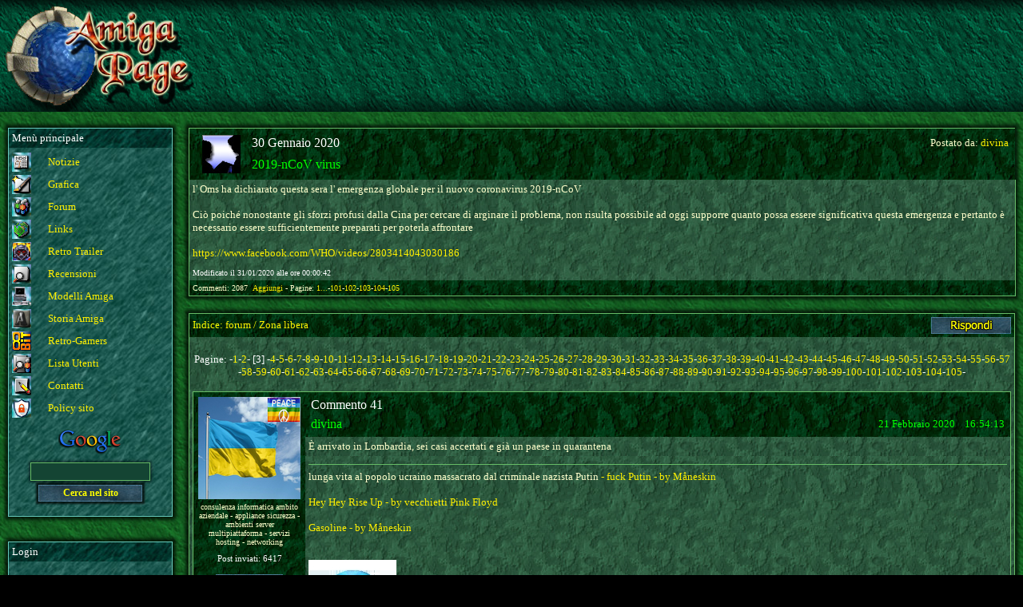

--- FILE ---
content_type: text/html; charset=ISO-8859-1
request_url: https://amigapage.it/index.php?op=v&pl=forum&id=F012020-5-23&page=3
body_size: 11679
content:

<!DOCTYPE HTML PUBLIC "-//W3C//DTD HTML 4.01 Transitional//EN">
<html>
	<head>
		<title>Amigapage&nbsp;- Sito italiano dedicato ad Amiga</title>
		<meta name="author" content="Mak73">
		<meta name="language" content="italian it">
		<meta name="robots" content="index,follow">
		<meta name="viewport" content="width=device-width, initial-scale=1">
		<meta http-equiv="Content-Type" content="text/html; charset=iso-8859-1">
		<meta name="description" content="Amigapage - Dove potresti trovare tutto quello che cerchi...">
		<meta name="keywords" content="amiga, notizie, recensioni, links, forum, immagini, video, workbench, morphos, aos, aros, mos, winuae, uae">

		<link rel="shortcut icon" href="favicon.ico">
		<link href="styles.css" rel="stylesheet" type="text/css">
	</Head>
	<body bgcolor="#000000" background="images/base/images/base-sfondo-principale.jpg" alink="#FFFFAA" link="#FFFF00" vlink="#DDDD00">
		<!-- menù -->
		<table border="0" cellspacing="0" cellpadding="0" width="100%">
			<tbody>
				<tr>
					<td colspan="2" height="140" bgcolor="#000000" background="images/base/images/base-sfondo-menu.jpg" valign="middle">
						<table border="0" cellspacing="0" cellpadding="0" width="100%">
							<tbody>
								<tr>
									<td width="10%"><a href="https://www.amigapage.it"><img src="images/base/images/base-amigapage-logo.jpg" align="left" alt=""></a></td>
									<td align="center"></td>
								</tr>
							</tbody>
						</table>
					</td>
				</tr>
				<tr>
					<td width="10" valign="TOP" align="center">
						<!-- Colonna di sinistra -->
						<table border="0" cellspacing="0" cellpadding="10" width="220">
							<tbody>
								<tr>
									<td>
<p style="padding-top:10px; padding-bottom:10px;">
<table cellspacing="0" cellpadding="4" width="100%" class="tabellazona2">
	<tbody>
		<tr><td class="cellatopzona2">
		<font size="2" color="#ffffff">Menù principale</font></td></tr>
		<tr><td class="cellacentrozona2">
		<font size="2" color="#ffffcc">
<table border="0" cellpadding="0" cellspacing="0">
	<tbody>
		
<tr>
	<td class="cellamenu"><img src="images/base/images/menu-news.gif" border="0" vspace="2" hspace="0">
	</td>
	<td class="cellamenu">
		<font size="2" color="#ffffcc">&nbsp;<a href="index.php?pl=notizie">Notizie</a><br>

		</font>
	</td>
</tr>

<tr>
	<td class="cellamenu"><img src="images/base/images/menu-grafica.gif" border="0" vspace="2" hspace="0">
	</td>
	<td class="cellamenu">
		<font size="2" color="#ffffcc">&nbsp;<a href="index.php?pl=image&amp;modo_image=5">Grafica</a><br>

		</font>
	</td>
</tr>

<tr>
	<td class="cellamenu"><img src="images/base/images/menu-forum.gif" border="0" vspace="2" hspace="0">
	</td>
	<td class="cellamenu">
		<font size="2" color="#ffffcc">&nbsp;<a href="index.php?pl=forum">Forum</a><br>

		</font>
	</td>
</tr>

<tr>
	<td class="cellamenu"><img src="images/base/images/menu-links.gif" border="0" vspace="2" hspace="0">
	</td>
	<td class="cellamenu">
		<font size="2" color="#ffffcc">&nbsp;<a href="index.php?pl=links">Links</a><br>

		</font>
	</td>
</tr>

<tr>
	<td class="cellamenu"><img src="images/base/images/menu-intro.gif" border="0" vspace="2" hspace="0">
	</td>
	<td class="cellamenu">
		<font size="2" color="#ffffcc">&nbsp;<a href="index.php?pl=intro">Retro Trailer</a><br>

		</font>
	</td>
</tr>

<tr>
	<td class="cellamenu"><img src="images/base/images/menu-recensioni.gif" border="0" vspace="2" hspace="0">
	</td>
	<td class="cellamenu">
		<font size="2" color="#ffffcc">&nbsp;<a href="index.php?pl=recensioni&amp;modo_forum=1&amp;numero_forum=6">Recensioni</a><br>

		</font>
	</td>
</tr>

<tr>
	<td class="cellamenu"><img src="images/base/images/menu-modelli.gif" border="0" vspace="2" hspace="0">
	</td>
	<td class="cellamenu">
		<font size="2" color="#ffffcc">&nbsp;<a href="index.php?op=v&pl=forum&id=F102010-2-1&page=1">Modelli Amiga</a><br>

		</font>
	</td>
</tr>

<tr>
	<td class="cellamenu"><img src="images/base/images/menu-storia.gif" border="0" vspace="2" hspace="0">
	</td>
	<td class="cellamenu">
		<font size="2" color="#ffffcc">&nbsp;<a href="http://www.amiga.it/storia/">Storia Amiga</a><br>

		</font>
	</td>
</tr>

<tr>
	<td class="cellamenu"><img src="images/base/images/menu-8bit.png" border="0" vspace="2" hspace="0">
	</td>
	<td class="cellamenu">
		<font size="2" color="#ffffcc">&nbsp;<a href="https://www.retro-gamers.it/">Retro-Gamers</a><br>

		</font>
	</td>
</tr>

<tr>
	<td class="cellamenu"><img src="images/base/images/menu-lista_utenti.gif" border="0" vspace="2" hspace="0">
	</td>
	<td class="cellamenu">
		<font size="2" color="#ffffcc">&nbsp;<a href="index.php?pl=utenti&amp;modo_utenti=12">Lista Utenti</a><br>

		</font>
	</td>
</tr>

<tr>
	<td class="cellamenu"><img src="images/base/images/menu-contatti.gif" border="0" vspace="2" hspace="0">
	</td>
	<td class="cellamenu">
		<font size="2" color="#ffffcc">&nbsp;<a href="index.php?pl=page&amp;id=1&amp;src=pages">Contatti</a><br>

		</font>
	</td>
</tr>

<tr>
	<td class="cellamenu"><img src="images/base/images/menu-policy.gif" border="0" vspace="2" hspace="0">
	</td>
	<td class="cellamenu">
		<font size="2" color="#ffffcc">&nbsp;<a href="index.php?pl=page&amp;id=3&amp;src=pages">Policy sito</a><br>

		</font>
	</td>
</tr>

		<tr>
			<td colspan="2" align="center">
				<form name="search" method="get" action="https://www.google.com/search" target="_blank">
				<a href="https://www.google.com/" target="_blank"><img src="images/base/images/google-logo.png" alt="Ricerca Google"></a>
					<input type="text" class="casellatesto" name="q" size="15" maxlength="255" style="margin: 5px;"><br>
					<input type="hidden" name="sitesearch" value="www.amigapage.it">
					<input type="hidden" name="hl" value="it">
					<input type="hidden" name="lr" value="lang_it">
					<input type="submit" class="pulsante" name="sa" value="Cerca nel sito">
				</form>
			</td>
		</tr>
	</tbody>
</table>
</font></td></tr>
	</tbody>
</table>
</p>

<p style="padding-top:10px; padding-bottom:10px;">
<table cellspacing="0" cellpadding="4" width="100%" class="tabellazona2">
	<tbody>
		<tr>
			<td class="cellatopzona2">
				<font size="2" color="#ffffff">Login</font>
			</td>
		</tr>
		<tr>
			<td class="cellacentrozona2">
				<font size="2" color="#ffffcc">
<div align="center">
	<form action="index.php" method="Post">
		<br>Nick<br><input type="text" class="casellatesto" size="20" name="nome_utente"><br>
		<br>Password<br><input type="password"   class="casellatesto" size="20" name="pass"><br>
		<br><input type="submit" class="pulsante" name="login" value="Login">
	</form>
</div>
</font>
			</td>
		</tr>
		<tr>
			<td class="cellatopzona2">
				<div align="right">
					<font size="1" color="#ffffcc">
					<a href="index.php?pl=utenti&amp;modo_utenti=4&amp;src=none">Registrati</a>&nbsp;-&nbsp;<a href="index.php?pl=utenti&amp;modo_utenti=19&amp;src=none">Recupera dati</a>
					</font>
				</div>
			</td>
		</tr>
	</tbody>
</table>
</p>
</td>
								</tr>
							</tbody>
						</table>
					</td>
					<td valign="TOP">
						<table border="0" cellspacing="0" cellpadding="10" width="100%">
							<tbody>
								<tr>
									<td valign="TOP">
										<!-- Colonna di destra -->
										
<p style="padding-top:10px; padding-bottom:10px;">
<table cellspacing="0" cellpadding="4" width="100%" class="tabellazona3">
	<tbody>
		<tr>
			<td class="cellatopzona3">
				<table border="0" width="100%" cellspacing="2" cellpadding="2">
					<tbody>
						<tr>
							<td rowspan="2" align="center" width="64"><img src="images/base/icons/base-forum.jpg" alt=""></td>
							<td align="left"><font size="3" color="#ffffff">30 Gennaio 2020</font></td>
							<td align="right"><font size="2" color="#ffffcc">
							Postato da:&nbsp;<a href="index.php?pl=utenti&amp;modo_utenti=3&amp;nick=divina">divina</a></a></font></td>
						</tr>
						<tr>
							<td colspan="2"><font size="3" color="#00ff00">2019-nCoV virus</font></td>
						</tr>
					</tbody>
				</table>
			</td>
		</tr>
		<tr>
			<td colspan="2" class="cellacentrozona3">
			<font size="2" color="#ffffcc">l&#039; Oms ha dichiarato questa sera l&#039; emergenza globale per il nuovo coronavirus 2019-nCoV<br />
<br />
Ci&ograve; poich&eacute; nonostante gli sforzi profusi dalla Cina per cercare di arginare il problema, non risulta possibile ad oggi supporre  quanto possa essere significativa questa emergenza e pertanto &egrave; necessario essere sufficientemente preparati per poterla affrontare<br />
<br />
 <a target=_new href="https://www.facebook.com/WHO/videos/2803414043030186">https://www.facebook.com/WHO/videos/2803414043030186</a> <p> <font size="1" color="#ffffff"> Modificato il&nbsp;31/01/2020&nbsp;alle ore&nbsp;00:00:42</font><br></font></td>
		</tr>
		<tr>
			<td colspan="2" class="cellatopzona3">
				<table border="0" width="100%" cellspacing="0" cellpadding="0">
					<tbody>
						<tr>
							<td align="left"><font size="1" color="#ffffcc">Commenti:&nbsp;2087 &nbsp;<a href="index.php?op=a&amp;pl=forum&amp;id=F012020-5-23">Aggiungi&nbsp;</a>- Pagine:&nbsp;<a href="index.php?op=v&amp;pl=forum&amp;id=F012020-5-23&amp;page=1">1...</a>-<a href="index.php?op=v&amp;pl=forum&amp;id=F012020-5-23&amp;page=101">101</a>-<a href="index.php?op=v&amp;pl=forum&amp;id=F012020-5-23&amp;page=102">102</a>-<a href="index.php?op=v&amp;pl=forum&amp;id=F012020-5-23&amp;page=103">103</a>-<a href="index.php?op=v&amp;pl=forum&amp;id=F012020-5-23&amp;page=104">104</a>-<a href="index.php?op=v&amp;pl=forum&amp;id=F012020-5-23&amp;page=105">105</a></font></td>
							<td align="right"><font size="1" color="#ffffcc"></font></td>
						</tr>
					</tbody>
				</table>
			</td>
		</tr>
	</tbody>
</table>
</p>
<p>
<table cellspacing="0" cellpadding="4" width="100%" class="tabellazona3">
	<tbody>
		<tr>
			<td class="cellatopzona3">
				<font size="3" color="#ffffff">
<table Border="0" width="100%" cellspacing="0" cellpadding="0">
	<tbody>
		<tr>
			<td><font size="2" color="#ffff00">Indice:&nbsp;<a href="index.php?pl=forum&amp;modo_forum=1">forum</a> / <a href="index.php?pl=forum&amp;modo_forum=1&amp;numero_forum=5">Zona libera</a></font></td>
			<td align="right"><font size="2" color="#ffff00"><a href="index.php?pl=forum&amp;op=a&amp;id=F012020-5-23"><img src="images/base/images/botton-rispondi.jpg" border="0"></a></font></td>
		</tr>
	</tbody>
</tbody>
</table>
</font>
			</td>
		</tr>
		<tr>
			<td class="cellacentrozona3">
				<font size="2" color="#ffffcc"><br><div align="center">Pagine:&nbsp;-<a href="index.php?op=v&amp;pl=forum&amp;id=F012020-5-23&amp;page=1">1</a>-<a href="index.php?op=v&amp;pl=forum&amp;id=F012020-5-23&amp;page=2">2</a>- [3] -<a href="index.php?op=v&amp;pl=forum&amp;id=F012020-5-23&amp;page=4">4</a>-<a href="index.php?op=v&amp;pl=forum&amp;id=F012020-5-23&amp;page=5">5</a>-<a href="index.php?op=v&amp;pl=forum&amp;id=F012020-5-23&amp;page=6">6</a>-<a href="index.php?op=v&amp;pl=forum&amp;id=F012020-5-23&amp;page=7">7</a>-<a href="index.php?op=v&amp;pl=forum&amp;id=F012020-5-23&amp;page=8">8</a>-<a href="index.php?op=v&amp;pl=forum&amp;id=F012020-5-23&amp;page=9">9</a>-<a href="index.php?op=v&amp;pl=forum&amp;id=F012020-5-23&amp;page=10">10</a>-<a href="index.php?op=v&amp;pl=forum&amp;id=F012020-5-23&amp;page=11">11</a>-<a href="index.php?op=v&amp;pl=forum&amp;id=F012020-5-23&amp;page=12">12</a>-<a href="index.php?op=v&amp;pl=forum&amp;id=F012020-5-23&amp;page=13">13</a>-<a href="index.php?op=v&amp;pl=forum&amp;id=F012020-5-23&amp;page=14">14</a>-<a href="index.php?op=v&amp;pl=forum&amp;id=F012020-5-23&amp;page=15">15</a>-<a href="index.php?op=v&amp;pl=forum&amp;id=F012020-5-23&amp;page=16">16</a>-<a href="index.php?op=v&amp;pl=forum&amp;id=F012020-5-23&amp;page=17">17</a>-<a href="index.php?op=v&amp;pl=forum&amp;id=F012020-5-23&amp;page=18">18</a>-<a href="index.php?op=v&amp;pl=forum&amp;id=F012020-5-23&amp;page=19">19</a>-<a href="index.php?op=v&amp;pl=forum&amp;id=F012020-5-23&amp;page=20">20</a>-<a href="index.php?op=v&amp;pl=forum&amp;id=F012020-5-23&amp;page=21">21</a>-<a href="index.php?op=v&amp;pl=forum&amp;id=F012020-5-23&amp;page=22">22</a>-<a href="index.php?op=v&amp;pl=forum&amp;id=F012020-5-23&amp;page=23">23</a>-<a href="index.php?op=v&amp;pl=forum&amp;id=F012020-5-23&amp;page=24">24</a>-<a href="index.php?op=v&amp;pl=forum&amp;id=F012020-5-23&amp;page=25">25</a>-<a href="index.php?op=v&amp;pl=forum&amp;id=F012020-5-23&amp;page=26">26</a>-<a href="index.php?op=v&amp;pl=forum&amp;id=F012020-5-23&amp;page=27">27</a>-<a href="index.php?op=v&amp;pl=forum&amp;id=F012020-5-23&amp;page=28">28</a>-<a href="index.php?op=v&amp;pl=forum&amp;id=F012020-5-23&amp;page=29">29</a>-<a href="index.php?op=v&amp;pl=forum&amp;id=F012020-5-23&amp;page=30">30</a>-<a href="index.php?op=v&amp;pl=forum&amp;id=F012020-5-23&amp;page=31">31</a>-<a href="index.php?op=v&amp;pl=forum&amp;id=F012020-5-23&amp;page=32">32</a>-<a href="index.php?op=v&amp;pl=forum&amp;id=F012020-5-23&amp;page=33">33</a>-<a href="index.php?op=v&amp;pl=forum&amp;id=F012020-5-23&amp;page=34">34</a>-<a href="index.php?op=v&amp;pl=forum&amp;id=F012020-5-23&amp;page=35">35</a>-<a href="index.php?op=v&amp;pl=forum&amp;id=F012020-5-23&amp;page=36">36</a>-<a href="index.php?op=v&amp;pl=forum&amp;id=F012020-5-23&amp;page=37">37</a>-<a href="index.php?op=v&amp;pl=forum&amp;id=F012020-5-23&amp;page=38">38</a>-<a href="index.php?op=v&amp;pl=forum&amp;id=F012020-5-23&amp;page=39">39</a>-<a href="index.php?op=v&amp;pl=forum&amp;id=F012020-5-23&amp;page=40">40</a>-<a href="index.php?op=v&amp;pl=forum&amp;id=F012020-5-23&amp;page=41">41</a>-<a href="index.php?op=v&amp;pl=forum&amp;id=F012020-5-23&amp;page=42">42</a>-<a href="index.php?op=v&amp;pl=forum&amp;id=F012020-5-23&amp;page=43">43</a>-<a href="index.php?op=v&amp;pl=forum&amp;id=F012020-5-23&amp;page=44">44</a>-<a href="index.php?op=v&amp;pl=forum&amp;id=F012020-5-23&amp;page=45">45</a>-<a href="index.php?op=v&amp;pl=forum&amp;id=F012020-5-23&amp;page=46">46</a>-<a href="index.php?op=v&amp;pl=forum&amp;id=F012020-5-23&amp;page=47">47</a>-<a href="index.php?op=v&amp;pl=forum&amp;id=F012020-5-23&amp;page=48">48</a>-<a href="index.php?op=v&amp;pl=forum&amp;id=F012020-5-23&amp;page=49">49</a>-<a href="index.php?op=v&amp;pl=forum&amp;id=F012020-5-23&amp;page=50">50</a>-<a href="index.php?op=v&amp;pl=forum&amp;id=F012020-5-23&amp;page=51">51</a>-<a href="index.php?op=v&amp;pl=forum&amp;id=F012020-5-23&amp;page=52">52</a>-<a href="index.php?op=v&amp;pl=forum&amp;id=F012020-5-23&amp;page=53">53</a>-<a href="index.php?op=v&amp;pl=forum&amp;id=F012020-5-23&amp;page=54">54</a>-<a href="index.php?op=v&amp;pl=forum&amp;id=F012020-5-23&amp;page=55">55</a>-<a href="index.php?op=v&amp;pl=forum&amp;id=F012020-5-23&amp;page=56">56</a>-<a href="index.php?op=v&amp;pl=forum&amp;id=F012020-5-23&amp;page=57">57</a>-<a href="index.php?op=v&amp;pl=forum&amp;id=F012020-5-23&amp;page=58">58</a>-<a href="index.php?op=v&amp;pl=forum&amp;id=F012020-5-23&amp;page=59">59</a>-<a href="index.php?op=v&amp;pl=forum&amp;id=F012020-5-23&amp;page=60">60</a>-<a href="index.php?op=v&amp;pl=forum&amp;id=F012020-5-23&amp;page=61">61</a>-<a href="index.php?op=v&amp;pl=forum&amp;id=F012020-5-23&amp;page=62">62</a>-<a href="index.php?op=v&amp;pl=forum&amp;id=F012020-5-23&amp;page=63">63</a>-<a href="index.php?op=v&amp;pl=forum&amp;id=F012020-5-23&amp;page=64">64</a>-<a href="index.php?op=v&amp;pl=forum&amp;id=F012020-5-23&amp;page=65">65</a>-<a href="index.php?op=v&amp;pl=forum&amp;id=F012020-5-23&amp;page=66">66</a>-<a href="index.php?op=v&amp;pl=forum&amp;id=F012020-5-23&amp;page=67">67</a>-<a href="index.php?op=v&amp;pl=forum&amp;id=F012020-5-23&amp;page=68">68</a>-<a href="index.php?op=v&amp;pl=forum&amp;id=F012020-5-23&amp;page=69">69</a>-<a href="index.php?op=v&amp;pl=forum&amp;id=F012020-5-23&amp;page=70">70</a>-<a href="index.php?op=v&amp;pl=forum&amp;id=F012020-5-23&amp;page=71">71</a>-<a href="index.php?op=v&amp;pl=forum&amp;id=F012020-5-23&amp;page=72">72</a>-<a href="index.php?op=v&amp;pl=forum&amp;id=F012020-5-23&amp;page=73">73</a>-<a href="index.php?op=v&amp;pl=forum&amp;id=F012020-5-23&amp;page=74">74</a>-<a href="index.php?op=v&amp;pl=forum&amp;id=F012020-5-23&amp;page=75">75</a>-<a href="index.php?op=v&amp;pl=forum&amp;id=F012020-5-23&amp;page=76">76</a>-<a href="index.php?op=v&amp;pl=forum&amp;id=F012020-5-23&amp;page=77">77</a>-<a href="index.php?op=v&amp;pl=forum&amp;id=F012020-5-23&amp;page=78">78</a>-<a href="index.php?op=v&amp;pl=forum&amp;id=F012020-5-23&amp;page=79">79</a>-<a href="index.php?op=v&amp;pl=forum&amp;id=F012020-5-23&amp;page=80">80</a>-<a href="index.php?op=v&amp;pl=forum&amp;id=F012020-5-23&amp;page=81">81</a>-<a href="index.php?op=v&amp;pl=forum&amp;id=F012020-5-23&amp;page=82">82</a>-<a href="index.php?op=v&amp;pl=forum&amp;id=F012020-5-23&amp;page=83">83</a>-<a href="index.php?op=v&amp;pl=forum&amp;id=F012020-5-23&amp;page=84">84</a>-<a href="index.php?op=v&amp;pl=forum&amp;id=F012020-5-23&amp;page=85">85</a>-<a href="index.php?op=v&amp;pl=forum&amp;id=F012020-5-23&amp;page=86">86</a>-<a href="index.php?op=v&amp;pl=forum&amp;id=F012020-5-23&amp;page=87">87</a>-<a href="index.php?op=v&amp;pl=forum&amp;id=F012020-5-23&amp;page=88">88</a>-<a href="index.php?op=v&amp;pl=forum&amp;id=F012020-5-23&amp;page=89">89</a>-<a href="index.php?op=v&amp;pl=forum&amp;id=F012020-5-23&amp;page=90">90</a>-<a href="index.php?op=v&amp;pl=forum&amp;id=F012020-5-23&amp;page=91">91</a>-<a href="index.php?op=v&amp;pl=forum&amp;id=F012020-5-23&amp;page=92">92</a>-<a href="index.php?op=v&amp;pl=forum&amp;id=F012020-5-23&amp;page=93">93</a>-<a href="index.php?op=v&amp;pl=forum&amp;id=F012020-5-23&amp;page=94">94</a>-<a href="index.php?op=v&amp;pl=forum&amp;id=F012020-5-23&amp;page=95">95</a>-<a href="index.php?op=v&amp;pl=forum&amp;id=F012020-5-23&amp;page=96">96</a>-<a href="index.php?op=v&amp;pl=forum&amp;id=F012020-5-23&amp;page=97">97</a>-<a href="index.php?op=v&amp;pl=forum&amp;id=F012020-5-23&amp;page=98">98</a>-<a href="index.php?op=v&amp;pl=forum&amp;id=F012020-5-23&amp;page=99">99</a>-<a href="index.php?op=v&amp;pl=forum&amp;id=F012020-5-23&amp;page=100">100</a>-<a href="index.php?op=v&amp;pl=forum&amp;id=F012020-5-23&amp;page=101">101</a>-<a href="index.php?op=v&amp;pl=forum&amp;id=F012020-5-23&amp;page=102">102</a>-<a href="index.php?op=v&amp;pl=forum&amp;id=F012020-5-23&amp;page=103">103</a>-<a href="index.php?op=v&amp;pl=forum&amp;id=F012020-5-23&amp;page=104">104</a>-<a href="index.php?op=v&amp;pl=forum&amp;id=F012020-5-23&amp;page=105">105</a>- </div><br>
<div id="post-41" align="center">
	<table id="table-41" background="images/base/images/base-sfondo-dx2.jpg" cellspacing="0" cellpadding="4" width="100%" class="tabellacommenti">
		<tbody>
			<tr>
				<td rowspan="4" width="100" valign="top">
					<table border="0"  width="100%" cellspacing="0" cellpadding="2">
						<tbody>
							<tr>
								<td align="center">
									<font size="1" color="#ffffcc">
									<img src="images/avatar/divina_avatar.png" border="0" alt="">
									</font>
								</td>
							</tr>
							<tr>
								<td align="center"><font size="1" color="#ffffcc">
									consulenza informatica ambito aziendale - appliance sicurezza - ambienti server multipiattaforma - servizi hosting - networking<p>Post inviati:&nbsp;6417<p></p>
									<a href="index.php?pl=utenti&amp;modo_utenti=3&amp;nick=divina"><img src="images/base/images/botton-profilo.jpg" vspace="3" alt="Visulizza profilo" title="Visulizza profilo" border="0"></a>
									<a href="index.php?pl=personal-post&amp;modo_post=2&amp;utente_dest=divina"><img src="images/base/images/botton-mp.jpg" vspace="3" alt="Messaggio Personale" title="Messaggio Personale" border="0"></a><br>
									<img src="images/base/images/botton-ip.jpg" vspace="3" alt="94.35.64.***" title="94.35.64.***">
									<img src="images/base/images/botton-agent.jpg" vspace="3" alt="Mozilla/5.0 (iPhone; CPU iPhone OS 12_4_5 like Mac OS X) AppleWebKit/605.1.15 (KHTML, like Gecko) Version/12.1.2 Mobile/15E148 Safari/604.1" title="Mozilla/5.0 (iPhone; CPU iPhone OS 12_4_5 like Mac OS X) AppleWebKit/605.1.15 (KHTML, like Gecko) Version/12.1.2 Mobile/15E148 Safari/604.1"><br>
									</font>
								</td>
							</tr>
						</tbody>
					</table>
				</td>
				<td valign="TOP" height="20">
					<table border="0" width="100%" cellspacing="0" cellpadding="3">
						<tbody>
							<tr>
								<td colspan="2"><font size="3" color="#ffffff">
									Commento 41
									</font>
									<font size="2" color="#ffffcc">
									
									</font>
								</td>
							</tr>
							<tr>
								<td>
									<font size="3" color="#00ff00">
									divina
									</font>
								</td>
								<td align="right">
									<font size="2" color="#00ff00">
									21 Febbraio 2020&nbsp;&nbsp;&nbsp; 16:54:13
									</font>
								</td>
							</tr>
						</tbody>
					</table>
				</td>
			</tr>
			<tr>
				<td background="images/base/images/base-sfondo-dx1.jpg" class="cellacommenti">
					<font size="2" color="#ffffcc"> &Egrave; arrivato in Lombardia, sei casi accertati e gi&agrave; un paese in quarantena  </font>
				</td>
			</tr>
			<tr>
				<td height="100" background="images/base/images/base-sfondo-dx1.jpg" class="cellacommenti">
					<font size="2" color="#ffffcc"> <hr size="1" color="#66bb66">lunga vita al popolo ucraino massacrato dal criminale nazista Putin  <a target=_new href="https://youtu.be/dqvwCEhCsts"> - fuck Putin - by M&aring;neskin </a> <br><br />
 <a target=_new href="https://youtu.be/saEpkcVi1d4"> Hey Hey Rise Up - by vecchietti Pink Floyd </a> <br><br />
 <a target=_new href="https://youtu.be/7GY3xq422M4"> Gasoline - by M&aring;neskin </a> <br><br />
<br><img src="images/firme/divina_firma.jpg" alt=""> </font>
				</td>
			</tr>
			<tr>
				<td height="20">
					<table border="0" width="100%" cellspacing="0" cellpadding="3">
						<tbody>
							<tr>
								<td align="left"><font size="2" color="#ffffcc"><a href="index.php?pl=forum&amp;op=r&amp;id=F012020-5-23&amp;idcommento=C012020-5-23-52"><img src="images/base/images/botton-riporta.jpg" border="0"></a></font></td>
								<td align="center"><font size="2" color="#ffffcc"></font></td>
								<td align="right"><font size="2" color="#ffffcc"></font></td>
							</tr>
						</tbody>
					</table>
				</td>
			</tr>
		</tbody>
	</table>
</div>
<p>
<div id="post-42" align="center">
	<table id="table-42" background="images/base/images/base-sfondo-dx2.jpg" cellspacing="0" cellpadding="4" width="100%" class="tabellacommenti">
		<tbody>
			<tr>
				<td rowspan="4" width="100" valign="top">
					<table border="0"  width="100%" cellspacing="0" cellpadding="2">
						<tbody>
							<tr>
								<td align="center">
									<font size="1" color="#ffffcc">
									<img src="images/avatar/AfAOne_avatar.gif" border="0" alt="">
									</font>
								</td>
							</tr>
							<tr>
								<td align="center"><font size="1" color="#ffffcc">
									AfAOne<p>Post inviati:&nbsp;7340<p></p>
									<a href="index.php?pl=utenti&amp;modo_utenti=3&amp;nick=AfAOne"><img src="images/base/images/botton-profilo.jpg" vspace="3" alt="Visulizza profilo" title="Visulizza profilo" border="0"></a>
									<a href="index.php?pl=personal-post&amp;modo_post=2&amp;utente_dest=AfAOne"><img src="images/base/images/botton-mp.jpg" vspace="3" alt="Messaggio Personale" title="Messaggio Personale" border="0"></a><br>
									<img src="images/base/images/botton-ip.jpg" vspace="3" alt="95.247.249.***" title="95.247.249.***">
									<img src="images/base/images/botton-agent.jpg" vspace="3" alt="Mozilla/5.0 (Windows NT 6.1; rv:73.0) Gecko/20100101 Firefox/73.0" title="Mozilla/5.0 (Windows NT 6.1; rv:73.0) Gecko/20100101 Firefox/73.0"><br>
									</font>
								</td>
							</tr>
						</tbody>
					</table>
				</td>
				<td valign="TOP" height="20">
					<table border="0" width="100%" cellspacing="0" cellpadding="3">
						<tbody>
							<tr>
								<td colspan="2"><font size="3" color="#ffffff">
									Commento 42
									</font>
									<font size="2" color="#ffffcc">
									
									</font>
								</td>
							</tr>
							<tr>
								<td>
									<font size="3" color="#00ff00">
									AfAOne
									</font>
								</td>
								<td align="right">
									<font size="2" color="#00ff00">
									21 Febbraio 2020&nbsp;&nbsp;&nbsp; 17:16:39
									</font>
								</td>
							</tr>
						</tbody>
					</table>
				</td>
			</tr>
			<tr>
				<td background="images/base/images/base-sfondo-dx1.jpg" class="cellacommenti">
					<font size="2" color="#ffffcc"> Una risposta a ch diceva &quot;La solita influenza che &egrave; stata esagerata solo per far cassa... Arricchiamo un po&#039; le case farmaceutiche!&quot;, come avevo gi&agrave; detto con queste cose non si scherza, il pericolo di diffusione Virus non &egrave; dato da gente palesemente ammalata ma da soggetti che non mostrano alcun sintomo e che hanno digerito l&#039;infezione senza manifestare sintomi.<p> <font size="1" color="#ffffff"> Commento modificato il&nbsp;21/02/2020&nbsp;alle ore&nbsp;17:17:24</font><br> </font>
				</td>
			</tr>
			<tr>
				<td height="100" background="images/base/images/base-sfondo-dx1.jpg" class="cellacommenti">
					<font size="2" color="#ffffcc"> <hr size="1" color="#66bb66"> <img border="0" src="https://www.amigapage.it/images/upload/computer/2023/11/I19112023-2.gif" alt="Immagine">     <a target=_new href="https://sites.google.com/view/arosone"> <b></b><b>AROS One x86/68k</b> </font>  </a>  -  <a target=_new href="https://www.youtube.com/watch?v=lXyV1PvkNvo"> <b> <font color="#40FFFF"> AfA One </font> </b> </a>  -  <a target=_new href="https://www.youtube.com/watch?v=HiFykK2UhtY"> <b> <font color="#FF8040"> AfA One PPC </font> </b> - </a>    <a target=_new href="https://youtu.be/b5XaU77f8eg"> <b> <font color="#BFFF40"> Amilator AfA One </font> </b> </a>  -  <a target=_new href="https://youtu.be/Xf7oegRmBo0"> <b> <font color="#FFBF80"> Amithlon AfA One </font> </b> </a>  -  <a target=_new href="https://www.youtube.com/watch?v=vJ_3uqjhjtc">  <b> <font color="#BFFFFF"> WinUAE OS 4.1 </font> </b> </a>    <br><br />
<br> </font>
				</td>
			</tr>
			<tr>
				<td height="20">
					<table border="0" width="100%" cellspacing="0" cellpadding="3">
						<tbody>
							<tr>
								<td align="left"><font size="2" color="#ffffcc"><a href="index.php?pl=forum&amp;op=r&amp;id=F012020-5-23&amp;idcommento=C012020-5-23-53"><img src="images/base/images/botton-riporta.jpg" border="0"></a></font></td>
								<td align="center"><font size="2" color="#ffffcc"></font></td>
								<td align="right"><font size="2" color="#ffffcc"></font></td>
							</tr>
						</tbody>
					</table>
				</td>
			</tr>
		</tbody>
	</table>
</div>
<p>
<div id="post-43" align="center">
	<table id="table-43" background="images/base/images/base-sfondo-dx2.jpg" cellspacing="0" cellpadding="4" width="100%" class="tabellacommenti">
		<tbody>
			<tr>
				<td rowspan="4" width="100" valign="top">
					<table border="0"  width="100%" cellspacing="0" cellpadding="2">
						<tbody>
							<tr>
								<td align="center">
									<font size="1" color="#ffffcc">
									<img src="images/avatar/divina_avatar.png" border="0" alt="">
									</font>
								</td>
							</tr>
							<tr>
								<td align="center"><font size="1" color="#ffffcc">
									consulenza informatica ambito aziendale - appliance sicurezza - ambienti server multipiattaforma - servizi hosting - networking<p>Post inviati:&nbsp;6417<p></p>
									<a href="index.php?pl=utenti&amp;modo_utenti=3&amp;nick=divina"><img src="images/base/images/botton-profilo.jpg" vspace="3" alt="Visulizza profilo" title="Visulizza profilo" border="0"></a>
									<a href="index.php?pl=personal-post&amp;modo_post=2&amp;utente_dest=divina"><img src="images/base/images/botton-mp.jpg" vspace="3" alt="Messaggio Personale" title="Messaggio Personale" border="0"></a><br>
									<img src="images/base/images/botton-ip.jpg" vspace="3" alt="217.133.133.***" title="217.133.133.***">
									<img src="images/base/images/botton-agent.jpg" vspace="3" alt="Mozilla/5.0 (Macintosh; Intel Mac OS X 10.12; rv:73.0) Gecko/20100101 Firefox/73.0" title="Mozilla/5.0 (Macintosh; Intel Mac OS X 10.12; rv:73.0) Gecko/20100101 Firefox/73.0"><br>
									</font>
								</td>
							</tr>
						</tbody>
					</table>
				</td>
				<td valign="TOP" height="20">
					<table border="0" width="100%" cellspacing="0" cellpadding="3">
						<tbody>
							<tr>
								<td colspan="2"><font size="3" color="#ffffff">
									Commento 43
									</font>
									<font size="2" color="#ffffcc">
									
									</font>
								</td>
							</tr>
							<tr>
								<td>
									<font size="3" color="#00ff00">
									divina
									</font>
								</td>
								<td align="right">
									<font size="2" color="#00ff00">
									21 Febbraio 2020&nbsp;&nbsp;&nbsp; 18:19:23
									</font>
								</td>
							</tr>
						</tbody>
					</table>
				</td>
			</tr>
			<tr>
				<td background="images/base/images/base-sfondo-dx1.jpg" class="cellacommenti">
					<font size="2" color="#ffffcc"> conferenza stampa odierna regione Lombardia ed altro in merito  <a target=_new href="https://www.ansa.it/canale_saluteebenessere/notizie/sanita/2020/02/21/coronavirus_721871f8-3787-49a1-9182-70b34bd6c45b.html">https://www.ansa.it/canale_saluteebenessere/notizie/sanita/2020/02/21/coronavirus_721871f8-3787-49a1-9182-70b34bd6c45b.html</a> <br />
<br />
tre i comuni interessati, in quarantena da oggi<p> <font size="1" color="#ffffff"> Commento modificato il&nbsp;21/02/2020&nbsp;alle ore&nbsp;18:20:55</font><br> </font>
				</td>
			</tr>
			<tr>
				<td height="100" background="images/base/images/base-sfondo-dx1.jpg" class="cellacommenti">
					<font size="2" color="#ffffcc"> <hr size="1" color="#66bb66">lunga vita al popolo ucraino massacrato dal criminale nazista Putin  <a target=_new href="https://youtu.be/dqvwCEhCsts"> - fuck Putin - by M&aring;neskin </a> <br><br />
 <a target=_new href="https://youtu.be/saEpkcVi1d4"> Hey Hey Rise Up - by vecchietti Pink Floyd </a> <br><br />
 <a target=_new href="https://youtu.be/7GY3xq422M4"> Gasoline - by M&aring;neskin </a> <br><br />
<br><img src="images/firme/divina_firma.jpg" alt=""> </font>
				</td>
			</tr>
			<tr>
				<td height="20">
					<table border="0" width="100%" cellspacing="0" cellpadding="3">
						<tbody>
							<tr>
								<td align="left"><font size="2" color="#ffffcc"><a href="index.php?pl=forum&amp;op=r&amp;id=F012020-5-23&amp;idcommento=C012020-5-23-54"><img src="images/base/images/botton-riporta.jpg" border="0"></a></font></td>
								<td align="center"><font size="2" color="#ffffcc"></font></td>
								<td align="right"><font size="2" color="#ffffcc"></font></td>
							</tr>
						</tbody>
					</table>
				</td>
			</tr>
		</tbody>
	</table>
</div>
<p>
<div id="post-44" align="center">
	<table id="table-44" background="images/base/images/base-sfondo-dx2.jpg" cellspacing="0" cellpadding="4" width="100%" class="tabellacommenti">
		<tbody>
			<tr>
				<td rowspan="4" width="100" valign="top">
					<table border="0"  width="100%" cellspacing="0" cellpadding="2">
						<tbody>
							<tr>
								<td align="center">
									<font size="1" color="#ffffcc">
									<img src="images/avatar/Seiya_avatar.gif" border="0" alt="">
									</font>
								</td>
							</tr>
							<tr>
								<td align="center"><font size="1" color="#ffffcc">
									Pegasus RyuSei Ken<p>Post inviati:&nbsp;10185<p></p>
									<a href="index.php?pl=utenti&amp;modo_utenti=3&amp;nick=Seiya"><img src="images/base/images/botton-profilo.jpg" vspace="3" alt="Visulizza profilo" title="Visulizza profilo" border="0"></a>
									<a href="index.php?pl=personal-post&amp;modo_post=2&amp;utente_dest=Seiya"><img src="images/base/images/botton-mp.jpg" vspace="3" alt="Messaggio Personale" title="Messaggio Personale" border="0"></a><br>
									<img src="images/base/images/botton-ip.jpg" vspace="3" alt="82.58.162.***" title="82.58.162.***">
									<img src="images/base/images/botton-agent.jpg" vspace="3" alt="Mozilla/5.0 (Windows NT 6.1; Win64; x64) AppleWebKit/537.36 (KHTML, like Gecko) Chrome/78.0.3904.97 Safari/537.36" title="Mozilla/5.0 (Windows NT 6.1; Win64; x64) AppleWebKit/537.36 (KHTML, like Gecko) Chrome/78.0.3904.97 Safari/537.36"><br>
									</font>
								</td>
							</tr>
						</tbody>
					</table>
				</td>
				<td valign="TOP" height="20">
					<table border="0" width="100%" cellspacing="0" cellpadding="3">
						<tbody>
							<tr>
								<td colspan="2"><font size="3" color="#ffffff">
									Commento 44
									</font>
									<font size="2" color="#ffffcc">
									
									</font>
								</td>
							</tr>
							<tr>
								<td>
									<font size="3" color="#00ff00">
									Seiya
									</font>
								</td>
								<td align="right">
									<font size="2" color="#00ff00">
									21 Febbraio 2020&nbsp;&nbsp;&nbsp; 18:25:18
									</font>
								</td>
							</tr>
						</tbody>
					</table>
				</td>
			</tr>
			<tr>
				<td background="images/base/images/base-sfondo-dx1.jpg" class="cellacommenti">
					<font size="2" color="#ffffcc"> perch&egrave; continuare a fare questo status report di morti e infettati? non ci sono abbastanza siti, TG  dove ne parlano e fanno anche troppo allarmismo ? <p> <font size="1" color="#ffffff"> Commento modificato il&nbsp;21/02/2020&nbsp;alle ore&nbsp;18:26:16</font><br> </font>
				</td>
			</tr>
			<tr>
				<td height="100" background="images/base/images/base-sfondo-dx1.jpg" class="cellacommenti">
					<font size="2" color="#ffffcc">  </font>
				</td>
			</tr>
			<tr>
				<td height="20">
					<table border="0" width="100%" cellspacing="0" cellpadding="3">
						<tbody>
							<tr>
								<td align="left"><font size="2" color="#ffffcc"><a href="index.php?pl=forum&amp;op=r&amp;id=F012020-5-23&amp;idcommento=C012020-5-23-55"><img src="images/base/images/botton-riporta.jpg" border="0"></a></font></td>
								<td align="center"><font size="2" color="#ffffcc"></font></td>
								<td align="right"><font size="2" color="#ffffcc"></font></td>
							</tr>
						</tbody>
					</table>
				</td>
			</tr>
		</tbody>
	</table>
</div>
<p>
<div id="post-45" align="center">
	<table id="table-45" background="images/base/images/base-sfondo-dx2.jpg" cellspacing="0" cellpadding="4" width="100%" class="tabellacommenti">
		<tbody>
			<tr>
				<td rowspan="4" width="100" valign="top">
					<table border="0"  width="100%" cellspacing="0" cellpadding="2">
						<tbody>
							<tr>
								<td align="center">
									<font size="1" color="#ffffcc">
									<img src="images/avatar/divina_avatar.png" border="0" alt="">
									</font>
								</td>
							</tr>
							<tr>
								<td align="center"><font size="1" color="#ffffcc">
									consulenza informatica ambito aziendale - appliance sicurezza - ambienti server multipiattaforma - servizi hosting - networking<p>Post inviati:&nbsp;6417<p></p>
									<a href="index.php?pl=utenti&amp;modo_utenti=3&amp;nick=divina"><img src="images/base/images/botton-profilo.jpg" vspace="3" alt="Visulizza profilo" title="Visulizza profilo" border="0"></a>
									<a href="index.php?pl=personal-post&amp;modo_post=2&amp;utente_dest=divina"><img src="images/base/images/botton-mp.jpg" vspace="3" alt="Messaggio Personale" title="Messaggio Personale" border="0"></a><br>
									<img src="images/base/images/botton-ip.jpg" vspace="3" alt="217.133.133.***" title="217.133.133.***">
									<img src="images/base/images/botton-agent.jpg" vspace="3" alt="Mozilla/5.0 (Macintosh; Intel Mac OS X 10.12; rv:73.0) Gecko/20100101 Firefox/73.0" title="Mozilla/5.0 (Macintosh; Intel Mac OS X 10.12; rv:73.0) Gecko/20100101 Firefox/73.0"><br>
									</font>
								</td>
							</tr>
						</tbody>
					</table>
				</td>
				<td valign="TOP" height="20">
					<table border="0" width="100%" cellspacing="0" cellpadding="3">
						<tbody>
							<tr>
								<td colspan="2"><font size="3" color="#ffffff">
									Commento 45
									</font>
									<font size="2" color="#ffffcc">
									
									</font>
								</td>
							</tr>
							<tr>
								<td>
									<font size="3" color="#00ff00">
									divina
									</font>
								</td>
								<td align="right">
									<font size="2" color="#00ff00">
									21 Febbraio 2020&nbsp;&nbsp;&nbsp; 18:29:00
									</font>
								</td>
							</tr>
						</tbody>
					</table>
				</td>
			</tr>
			<tr>
				<td background="images/base/images/base-sfondo-dx1.jpg" class="cellacommenti">
					<font size="2" color="#ffffcc"> i casi sono gi&agrave; saliti a 14 contagiati, confermati; sono stati contagiati gi&agrave; operatori sanitari<br /> 
 </font>
				</td>
			</tr>
			<tr>
				<td height="100" background="images/base/images/base-sfondo-dx1.jpg" class="cellacommenti">
					<font size="2" color="#ffffcc"> <hr size="1" color="#66bb66">lunga vita al popolo ucraino massacrato dal criminale nazista Putin  <a target=_new href="https://youtu.be/dqvwCEhCsts"> - fuck Putin - by M&aring;neskin </a> <br><br />
 <a target=_new href="https://youtu.be/saEpkcVi1d4"> Hey Hey Rise Up - by vecchietti Pink Floyd </a> <br><br />
 <a target=_new href="https://youtu.be/7GY3xq422M4"> Gasoline - by M&aring;neskin </a> <br><br />
<br><img src="images/firme/divina_firma.jpg" alt=""> </font>
				</td>
			</tr>
			<tr>
				<td height="20">
					<table border="0" width="100%" cellspacing="0" cellpadding="3">
						<tbody>
							<tr>
								<td align="left"><font size="2" color="#ffffcc"><a href="index.php?pl=forum&amp;op=r&amp;id=F012020-5-23&amp;idcommento=C012020-5-23-56"><img src="images/base/images/botton-riporta.jpg" border="0"></a></font></td>
								<td align="center"><font size="2" color="#ffffcc"></font></td>
								<td align="right"><font size="2" color="#ffffcc"></font></td>
							</tr>
						</tbody>
					</table>
				</td>
			</tr>
		</tbody>
	</table>
</div>
<p>
<div id="post-46" align="center">
	<table id="table-46" background="images/base/images/base-sfondo-dx2.jpg" cellspacing="0" cellpadding="4" width="100%" class="tabellacommenti">
		<tbody>
			<tr>
				<td rowspan="4" width="100" valign="top">
					<table border="0"  width="100%" cellspacing="0" cellpadding="2">
						<tbody>
							<tr>
								<td align="center">
									<font size="1" color="#ffffcc">
									<img src="images/avatar/amiwell79_avatar.png" border="0" alt="">
									</font>
								</td>
							</tr>
							<tr>
								<td align="center"><font size="1" color="#ffffcc">
									amiwell79<p>Post inviati:&nbsp;13782<p></p>
									<a href="index.php?pl=utenti&amp;modo_utenti=3&amp;nick=amiwell79"><img src="images/base/images/botton-profilo.jpg" vspace="3" alt="Visulizza profilo" title="Visulizza profilo" border="0"></a>
									<a href="index.php?pl=personal-post&amp;modo_post=2&amp;utente_dest=amiwell79"><img src="images/base/images/botton-mp.jpg" vspace="3" alt="Messaggio Personale" title="Messaggio Personale" border="0"></a><br>
									<img src="images/base/images/botton-ip.jpg" vspace="3" alt="46.141.119.***" title="46.141.119.***">
									<img src="images/base/images/botton-agent.jpg" vspace="3" alt="Mozilla/5.0 (compatible; MSIE 10.0; Windows NT 6.1; WOW64; Trident/6.0)" title="Mozilla/5.0 (compatible; MSIE 10.0; Windows NT 6.1; WOW64; Trident/6.0)"><br>
									</font>
								</td>
							</tr>
						</tbody>
					</table>
				</td>
				<td valign="TOP" height="20">
					<table border="0" width="100%" cellspacing="0" cellpadding="3">
						<tbody>
							<tr>
								<td colspan="2"><font size="3" color="#ffffff">
									Commento 46
									</font>
									<font size="2" color="#ffffcc">
									
									</font>
								</td>
							</tr>
							<tr>
								<td>
									<font size="3" color="#00ff00">
									amiwell79
									</font>
								</td>
								<td align="right">
									<font size="2" color="#00ff00">
									21 Febbraio 2020&nbsp;&nbsp;&nbsp; 23:14:29
									</font>
								</td>
							</tr>
						</tbody>
					</table>
				</td>
			</tr>
			<tr>
				<td background="images/base/images/base-sfondo-dx1.jpg" class="cellacommenti">
					<font size="2" color="#ffffcc"> ma io non guardo la tv da circa 10 anni seiya, cmq si tramite mia madre ho saputo dei comuni in lombardia, ma ragazzi mangiare anche nidi di pipistrelli </font>
				</td>
			</tr>
			<tr>
				<td height="100" background="images/base/images/base-sfondo-dx1.jpg" class="cellacommenti">
					<font size="2" color="#ffffcc"> <hr size="1" color="#66bb66"><br><br />
<br> </font>
				</td>
			</tr>
			<tr>
				<td height="20">
					<table border="0" width="100%" cellspacing="0" cellpadding="3">
						<tbody>
							<tr>
								<td align="left"><font size="2" color="#ffffcc"><a href="index.php?pl=forum&amp;op=r&amp;id=F012020-5-23&amp;idcommento=C012020-5-23-57"><img src="images/base/images/botton-riporta.jpg" border="0"></a></font></td>
								<td align="center"><font size="2" color="#ffffcc"></font></td>
								<td align="right"><font size="2" color="#ffffcc"></font></td>
							</tr>
						</tbody>
					</table>
				</td>
			</tr>
		</tbody>
	</table>
</div>
<p>
<div id="post-47" align="center">
	<table id="table-47" background="images/base/images/base-sfondo-dx2.jpg" cellspacing="0" cellpadding="4" width="100%" class="tabellacommenti">
		<tbody>
			<tr>
				<td rowspan="4" width="100" valign="top">
					<table border="0"  width="100%" cellspacing="0" cellpadding="2">
						<tbody>
							<tr>
								<td align="center">
									<font size="1" color="#ffffcc">
									
									</font>
								</td>
							</tr>
							<tr>
								<td align="center"><font size="1" color="#ffffcc">
									<p>Post inviati:&nbsp;430<p></p>
									<a href="index.php?pl=utenti&amp;modo_utenti=3&amp;nick=stretto"><img src="images/base/images/botton-profilo.jpg" vspace="3" alt="Visulizza profilo" title="Visulizza profilo" border="0"></a>
									<a href="index.php?pl=personal-post&amp;modo_post=2&amp;utente_dest=stretto"><img src="images/base/images/botton-mp.jpg" vspace="3" alt="Messaggio Personale" title="Messaggio Personale" border="0"></a><br>
									<img src="images/base/images/botton-ip.jpg" vspace="3" alt="151.61.166.***" title="151.61.166.***">
									<img src="images/base/images/botton-agent.jpg" vspace="3" alt="Mozilla/5.0 (Windows NT 10.0; Win64; x64; rv:73.0) Gecko/20100101 Firefox/73.0" title="Mozilla/5.0 (Windows NT 10.0; Win64; x64; rv:73.0) Gecko/20100101 Firefox/73.0"><br>
									</font>
								</td>
							</tr>
						</tbody>
					</table>
				</td>
				<td valign="TOP" height="20">
					<table border="0" width="100%" cellspacing="0" cellpadding="3">
						<tbody>
							<tr>
								<td colspan="2"><font size="3" color="#ffffff">
									Commento 47
									</font>
									<font size="2" color="#ffffcc">
									
									</font>
								</td>
							</tr>
							<tr>
								<td>
									<font size="3" color="#00ff00">
									stretto
									</font>
								</td>
								<td align="right">
									<font size="2" color="#00ff00">
									22 Febbraio 2020&nbsp;&nbsp;&nbsp; 13:21:15
									</font>
								</td>
							</tr>
						</tbody>
					</table>
				</td>
			</tr>
			<tr>
				<td background="images/base/images/base-sfondo-dx1.jpg" class="cellacommenti">
					<font size="2" color="#ffffcc"> Potete CHIUDERE questo topic inutile per favore ? </font>
				</td>
			</tr>
			<tr>
				<td height="100" background="images/base/images/base-sfondo-dx1.jpg" class="cellacommenti">
					<font size="2" color="#ffffcc"> <hr size="1" color="#66bb66">https://vampireitalia.forumfree.it/<br> </font>
				</td>
			</tr>
			<tr>
				<td height="20">
					<table border="0" width="100%" cellspacing="0" cellpadding="3">
						<tbody>
							<tr>
								<td align="left"><font size="2" color="#ffffcc"><a href="index.php?pl=forum&amp;op=r&amp;id=F012020-5-23&amp;idcommento=C012020-5-23-58"><img src="images/base/images/botton-riporta.jpg" border="0"></a></font></td>
								<td align="center"><font size="2" color="#ffffcc"></font></td>
								<td align="right"><font size="2" color="#ffffcc"></font></td>
							</tr>
						</tbody>
					</table>
				</td>
			</tr>
		</tbody>
	</table>
</div>
<p>
<div id="post-48" align="center">
	<table id="table-48" background="images/base/images/base-sfondo-dx2.jpg" cellspacing="0" cellpadding="4" width="100%" class="tabellacommenti">
		<tbody>
			<tr>
				<td rowspan="4" width="100" valign="top">
					<table border="0"  width="100%" cellspacing="0" cellpadding="2">
						<tbody>
							<tr>
								<td align="center">
									<font size="1" color="#ffffcc">
									<img src="images/avatar/Grendizer_Robot_018.jpg" border="0" alt="">
									</font>
								</td>
							</tr>
							<tr>
								<td align="center"><font size="1" color="#ffffcc">
									Il Webmaster<p>Post inviati:&nbsp;4950<p></p>
									<a href="index.php?pl=utenti&amp;modo_utenti=3&amp;nick=Mak73"><img src="images/base/images/botton-profilo.jpg" vspace="3" alt="Visulizza profilo" title="Visulizza profilo" border="0"></a>
									<a href="index.php?pl=personal-post&amp;modo_post=2&amp;utente_dest=Mak73"><img src="images/base/images/botton-mp.jpg" vspace="3" alt="Messaggio Personale" title="Messaggio Personale" border="0"></a><br>
									<img src="images/base/images/botton-ip.jpg" vspace="3" alt="79.20.213.***" title="79.20.213.***">
									<img src="images/base/images/botton-agent.jpg" vspace="3" alt="Mozilla/5.0 (Windows NT 6.1; Win64; x64; rv:73.0) Gecko/20100101 Firefox/73.0" title="Mozilla/5.0 (Windows NT 6.1; Win64; x64; rv:73.0) Gecko/20100101 Firefox/73.0"><br>
									</font>
								</td>
							</tr>
						</tbody>
					</table>
				</td>
				<td valign="TOP" height="20">
					<table border="0" width="100%" cellspacing="0" cellpadding="3">
						<tbody>
							<tr>
								<td colspan="2"><font size="3" color="#ffffff">
									Commento 48
									</font>
									<font size="2" color="#ffffcc">
									
									</font>
								</td>
							</tr>
							<tr>
								<td>
									<font size="3" color="#00ff00">
									Mak73
									</font>
								</td>
								<td align="right">
									<font size="2" color="#00ff00">
									22 Febbraio 2020&nbsp;&nbsp;&nbsp; 14:55:33
									</font>
								</td>
							</tr>
						</tbody>
					</table>
				</td>
			</tr>
			<tr>
				<td background="images/base/images/base-sfondo-dx1.jpg" class="cellacommenti">
					<font size="2" color="#ffffcc">  
<div align="center" >
	<table background="images/base/images/base-sfondo-dx2.jpg" cellspacing="0" cellpadding="4" width="100%" class="tabellacommenti">
		<tbody>
			<tr>
				<td>
					<table border="0" width="100%" cellspacing="0" cellpadding="8">
						<tbody>
							<tr>
								<td class="cellatopzona3">
								<font size="2" color="#ffaa00">Citazione</font><br><font size="2" color="#ffffcc">

 <br />
perch&egrave; continuare a fare questo status report di morti e infettati? non ci sono abbastanza siti, TG  dove ne parlano e fanno anche troppo allarmismo ?  <br />
<br />
 
									</font>
								</td>
							</tr>
						</tbody>
					</table>
				</td>
			</tr>
		</tbody>
	</table>
</div>
 <br />
<br />
E&#039; nella zona libera, quindi nella sezione corretta, se da fastidio basta non guardarlo. </font>
				</td>
			</tr>
			<tr>
				<td height="100" background="images/base/images/base-sfondo-dx1.jpg" class="cellacommenti">
					<font size="2" color="#ffffcc"> <hr size="1" color="#66bb66">Pace e bene a tutti.<br> </font>
				</td>
			</tr>
			<tr>
				<td height="20">
					<table border="0" width="100%" cellspacing="0" cellpadding="3">
						<tbody>
							<tr>
								<td align="left"><font size="2" color="#ffffcc"><a href="index.php?pl=forum&amp;op=r&amp;id=F012020-5-23&amp;idcommento=C012020-5-23-59"><img src="images/base/images/botton-riporta.jpg" border="0"></a></font></td>
								<td align="center"><font size="2" color="#ffffcc"></font></td>
								<td align="right"><font size="2" color="#ffffcc"></font></td>
							</tr>
						</tbody>
					</table>
				</td>
			</tr>
		</tbody>
	</table>
</div>
<p>
<div id="post-49" align="center">
	<table id="table-49" background="images/base/images/base-sfondo-dx2.jpg" cellspacing="0" cellpadding="4" width="100%" class="tabellacommenti">
		<tbody>
			<tr>
				<td rowspan="4" width="100" valign="top">
					<table border="0"  width="100%" cellspacing="0" cellpadding="2">
						<tbody>
							<tr>
								<td align="center">
									<font size="1" color="#ffffcc">
									<img src="images/avatar/AfAOne_avatar.gif" border="0" alt="">
									</font>
								</td>
							</tr>
							<tr>
								<td align="center"><font size="1" color="#ffffcc">
									AfAOne<p>Post inviati:&nbsp;7340<p></p>
									<a href="index.php?pl=utenti&amp;modo_utenti=3&amp;nick=AfAOne"><img src="images/base/images/botton-profilo.jpg" vspace="3" alt="Visulizza profilo" title="Visulizza profilo" border="0"></a>
									<a href="index.php?pl=personal-post&amp;modo_post=2&amp;utente_dest=AfAOne"><img src="images/base/images/botton-mp.jpg" vspace="3" alt="Messaggio Personale" title="Messaggio Personale" border="0"></a><br>
									<img src="images/base/images/botton-ip.jpg" vspace="3" alt="95.247.249.***" title="95.247.249.***">
									<img src="images/base/images/botton-agent.jpg" vspace="3" alt="Mozilla/5.0 (Windows NT 6.1; rv:73.0) Gecko/20100101 Firefox/73.0" title="Mozilla/5.0 (Windows NT 6.1; rv:73.0) Gecko/20100101 Firefox/73.0"><br>
									</font>
								</td>
							</tr>
						</tbody>
					</table>
				</td>
				<td valign="TOP" height="20">
					<table border="0" width="100%" cellspacing="0" cellpadding="3">
						<tbody>
							<tr>
								<td colspan="2"><font size="3" color="#ffffff">
									Commento 49
									</font>
									<font size="2" color="#ffffcc">
									
									</font>
								</td>
							</tr>
							<tr>
								<td>
									<font size="3" color="#00ff00">
									AfAOne
									</font>
								</td>
								<td align="right">
									<font size="2" color="#00ff00">
									22 Febbraio 2020&nbsp;&nbsp;&nbsp; 16:08:35
									</font>
								</td>
							</tr>
						</tbody>
					</table>
				</td>
			</tr>
			<tr>
				<td background="images/base/images/base-sfondo-dx1.jpg" class="cellacommenti">
					<font size="2" color="#ffffcc">  
<div align="center" >
	<table background="images/base/images/base-sfondo-dx2.jpg" cellspacing="0" cellpadding="4" width="100%" class="tabellacommenti">
		<tbody>
			<tr>
				<td>
					<table border="0" width="100%" cellspacing="0" cellpadding="8">
						<tbody>
							<tr>
								<td class="cellatopzona3">
								<font size="2" color="#ffaa00">Citazione</font><br><font size="2" color="#ffffcc">

 <br />
Potete CHIUDERE questo topic inutile per favore ? <br />
 
									</font>
								</td>
							</tr>
						</tbody>
					</table>
				</td>
			</tr>
		</tbody>
	</table>
</div>
 <br />
Non &egrave; inutile, come detto pi&ugrave; volte questo non &egrave; uno scherzo, la prevenzione &egrave; fondamentale in tutti i campi, se questa fosse stata presa in considerazione da subito da tutti i paesi ora non ci trovavamo in questa situazione, come previsto ora i rischi di contagio non si contano pi&ugrave;. </font>
				</td>
			</tr>
			<tr>
				<td height="100" background="images/base/images/base-sfondo-dx1.jpg" class="cellacommenti">
					<font size="2" color="#ffffcc"> <hr size="1" color="#66bb66"> <img border="0" src="https://www.amigapage.it/images/upload/computer/2023/11/I19112023-2.gif" alt="Immagine">     <a target=_new href="https://sites.google.com/view/arosone"> <b></b><b>AROS One x86/68k</b> </font>  </a>  -  <a target=_new href="https://www.youtube.com/watch?v=lXyV1PvkNvo"> <b> <font color="#40FFFF"> AfA One </font> </b> </a>  -  <a target=_new href="https://www.youtube.com/watch?v=HiFykK2UhtY"> <b> <font color="#FF8040"> AfA One PPC </font> </b> - </a>    <a target=_new href="https://youtu.be/b5XaU77f8eg"> <b> <font color="#BFFF40"> Amilator AfA One </font> </b> </a>  -  <a target=_new href="https://youtu.be/Xf7oegRmBo0"> <b> <font color="#FFBF80"> Amithlon AfA One </font> </b> </a>  -  <a target=_new href="https://www.youtube.com/watch?v=vJ_3uqjhjtc">  <b> <font color="#BFFFFF"> WinUAE OS 4.1 </font> </b> </a>    <br><br />
<br> </font>
				</td>
			</tr>
			<tr>
				<td height="20">
					<table border="0" width="100%" cellspacing="0" cellpadding="3">
						<tbody>
							<tr>
								<td align="left"><font size="2" color="#ffffcc"><a href="index.php?pl=forum&amp;op=r&amp;id=F012020-5-23&amp;idcommento=C012020-5-23-60"><img src="images/base/images/botton-riporta.jpg" border="0"></a></font></td>
								<td align="center"><font size="2" color="#ffffcc"></font></td>
								<td align="right"><font size="2" color="#ffffcc"></font></td>
							</tr>
						</tbody>
					</table>
				</td>
			</tr>
		</tbody>
	</table>
</div>
<p>
<div id="post-50" align="center">
	<table id="table-50" background="images/base/images/base-sfondo-dx2.jpg" cellspacing="0" cellpadding="4" width="100%" class="tabellacommenti">
		<tbody>
			<tr>
				<td rowspan="4" width="100" valign="top">
					<table border="0"  width="100%" cellspacing="0" cellpadding="2">
						<tbody>
							<tr>
								<td align="center">
									<font size="1" color="#ffffcc">
									<img src="images/avatar/Grendizer_Robot_018.jpg" border="0" alt="">
									</font>
								</td>
							</tr>
							<tr>
								<td align="center"><font size="1" color="#ffffcc">
									Il Webmaster<p>Post inviati:&nbsp;4950<p></p>
									<a href="index.php?pl=utenti&amp;modo_utenti=3&amp;nick=Mak73"><img src="images/base/images/botton-profilo.jpg" vspace="3" alt="Visulizza profilo" title="Visulizza profilo" border="0"></a>
									<a href="index.php?pl=personal-post&amp;modo_post=2&amp;utente_dest=Mak73"><img src="images/base/images/botton-mp.jpg" vspace="3" alt="Messaggio Personale" title="Messaggio Personale" border="0"></a><br>
									<img src="images/base/images/botton-ip.jpg" vspace="3" alt="79.20.213.***" title="79.20.213.***">
									<img src="images/base/images/botton-agent.jpg" vspace="3" alt="Mozilla/5.0 (Windows NT 6.1; Win64; x64; rv:73.0) Gecko/20100101 Firefox/73.0" title="Mozilla/5.0 (Windows NT 6.1; Win64; x64; rv:73.0) Gecko/20100101 Firefox/73.0"><br>
									</font>
								</td>
							</tr>
						</tbody>
					</table>
				</td>
				<td valign="TOP" height="20">
					<table border="0" width="100%" cellspacing="0" cellpadding="3">
						<tbody>
							<tr>
								<td colspan="2"><font size="3" color="#ffffff">
									Commento 50
									</font>
									<font size="2" color="#ffffcc">
									
									</font>
								</td>
							</tr>
							<tr>
								<td>
									<font size="3" color="#00ff00">
									Mak73
									</font>
								</td>
								<td align="right">
									<font size="2" color="#00ff00">
									22 Febbraio 2020&nbsp;&nbsp;&nbsp; 16:53:08
									</font>
								</td>
							</tr>
						</tbody>
					</table>
				</td>
			</tr>
			<tr>
				<td background="images/base/images/base-sfondo-dx1.jpg" class="cellacommenti">
					<font size="2" color="#ffffcc">  
<div align="center" >
	<table background="images/base/images/base-sfondo-dx2.jpg" cellspacing="0" cellpadding="4" width="100%" class="tabellacommenti">
		<tbody>
			<tr>
				<td>
					<table border="0" width="100%" cellspacing="0" cellpadding="8">
						<tbody>
							<tr>
								<td class="cellatopzona3">
								<font size="2" color="#ffaa00">Citazione</font><br><font size="2" color="#ffffcc">

 <br />
 
<div align="center" >
	<table background="images/base/images/base-sfondo-dx2.jpg" cellspacing="0" cellpadding="4" width="100%" class="tabellacommenti">
		<tbody>
			<tr>
				<td>
					<table border="0" width="100%" cellspacing="0" cellpadding="8">
						<tbody>
							<tr>
								<td class="cellatopzona3">
								<font size="2" color="#ffaa00">Citazione</font><br><font size="2" color="#ffffcc">

 <br />
Potete CHIUDERE questo topic inutile per favore ? <br />
 
									</font>
								</td>
							</tr>
						</tbody>
					</table>
				</td>
			</tr>
		</tbody>
	</table>
</div>
 <br />
Non &egrave; inutile, come detto pi&ugrave; volte questo non &egrave; uno scherzo, la prevenzione &egrave; fondamentale in tutti i campi, se questa fosse stata presa in considerazione da subito da tutti i paesi ora non ci trovavamo in questa situazione, come previsto ora i rischi di contagio non si contano pi&ugrave;. <br />
<br />
 
									</font>
								</td>
							</tr>
						</tbody>
					</table>
				</td>
			</tr>
		</tbody>
	</table>
</div>
 <br />
<br />
Per ora la situazione &egrave; abbondantemente sotto controllo, certo si sarebbe potuto fare di meglio, ma il problema lo ha causato la Cina sottovalutando il problema e comunicando il tutto in ritardo, questo ha fatto si che determinate contromisure venissero adottate per tempo.<br />
<br />
Tanto per darvi delle proporzioni  <a target=_new href="https://www.infodata.ilsole24ore.com/2019/10/10/siria-le-vittime-di-una-guerra-e-le-mappe-dei-conflitti-del-mondo/?refresh_ce=1"> qui </a>  una mappa dei morti in Siria e nel mondo nelle varie guerre, vedrete che al momento questo virus non &egrave; niente paragonato a noi. </font>
				</td>
			</tr>
			<tr>
				<td height="100" background="images/base/images/base-sfondo-dx1.jpg" class="cellacommenti">
					<font size="2" color="#ffffcc"> <hr size="1" color="#66bb66">Pace e bene a tutti.<br> </font>
				</td>
			</tr>
			<tr>
				<td height="20">
					<table border="0" width="100%" cellspacing="0" cellpadding="3">
						<tbody>
							<tr>
								<td align="left"><font size="2" color="#ffffcc"><a href="index.php?pl=forum&amp;op=r&amp;id=F012020-5-23&amp;idcommento=C012020-5-23-61"><img src="images/base/images/botton-riporta.jpg" border="0"></a></font></td>
								<td align="center"><font size="2" color="#ffffcc"></font></td>
								<td align="right"><font size="2" color="#ffffcc"></font></td>
							</tr>
						</tbody>
					</table>
				</td>
			</tr>
		</tbody>
	</table>
</div>
<p>
<div id="post-51" align="center">
	<table id="table-51" background="images/base/images/base-sfondo-dx2.jpg" cellspacing="0" cellpadding="4" width="100%" class="tabellacommenti">
		<tbody>
			<tr>
				<td rowspan="4" width="100" valign="top">
					<table border="0"  width="100%" cellspacing="0" cellpadding="2">
						<tbody>
							<tr>
								<td align="center">
									<font size="1" color="#ffffcc">
									<img src="images/avatar/AfAOne_avatar.gif" border="0" alt="">
									</font>
								</td>
							</tr>
							<tr>
								<td align="center"><font size="1" color="#ffffcc">
									AfAOne<p>Post inviati:&nbsp;7340<p></p>
									<a href="index.php?pl=utenti&amp;modo_utenti=3&amp;nick=AfAOne"><img src="images/base/images/botton-profilo.jpg" vspace="3" alt="Visulizza profilo" title="Visulizza profilo" border="0"></a>
									<a href="index.php?pl=personal-post&amp;modo_post=2&amp;utente_dest=AfAOne"><img src="images/base/images/botton-mp.jpg" vspace="3" alt="Messaggio Personale" title="Messaggio Personale" border="0"></a><br>
									<img src="images/base/images/botton-ip.jpg" vspace="3" alt="95.247.249.***" title="95.247.249.***">
									<img src="images/base/images/botton-agent.jpg" vspace="3" alt="Mozilla/5.0 (Windows NT 6.1; rv:73.0) Gecko/20100101 Firefox/73.0" title="Mozilla/5.0 (Windows NT 6.1; rv:73.0) Gecko/20100101 Firefox/73.0"><br>
									</font>
								</td>
							</tr>
						</tbody>
					</table>
				</td>
				<td valign="TOP" height="20">
					<table border="0" width="100%" cellspacing="0" cellpadding="3">
						<tbody>
							<tr>
								<td colspan="2"><font size="3" color="#ffffff">
									Commento 51
									</font>
									<font size="2" color="#ffffcc">
									
									</font>
								</td>
							</tr>
							<tr>
								<td>
									<font size="3" color="#00ff00">
									AfAOne
									</font>
								</td>
								<td align="right">
									<font size="2" color="#00ff00">
									22 Febbraio 2020&nbsp;&nbsp;&nbsp; 17:45:25
									</font>
								</td>
							</tr>
						</tbody>
					</table>
				</td>
			</tr>
			<tr>
				<td background="images/base/images/base-sfondo-dx1.jpg" class="cellacommenti">
					<font size="2" color="#ffffcc"> Si ma una guerra pu&ograve; essere stoppata in qualsiasi momento, qui invece al momento non ci sono i mezzi per stopparla, se non arriva il vaccino prima delle varie mutazioni la cosa non &egrave; facile sta sconfiggere. </font>
				</td>
			</tr>
			<tr>
				<td height="100" background="images/base/images/base-sfondo-dx1.jpg" class="cellacommenti">
					<font size="2" color="#ffffcc"> <hr size="1" color="#66bb66"> <img border="0" src="https://www.amigapage.it/images/upload/computer/2023/11/I19112023-2.gif" alt="Immagine">     <a target=_new href="https://sites.google.com/view/arosone"> <b></b><b>AROS One x86/68k</b> </font>  </a>  -  <a target=_new href="https://www.youtube.com/watch?v=lXyV1PvkNvo"> <b> <font color="#40FFFF"> AfA One </font> </b> </a>  -  <a target=_new href="https://www.youtube.com/watch?v=HiFykK2UhtY"> <b> <font color="#FF8040"> AfA One PPC </font> </b> - </a>    <a target=_new href="https://youtu.be/b5XaU77f8eg"> <b> <font color="#BFFF40"> Amilator AfA One </font> </b> </a>  -  <a target=_new href="https://youtu.be/Xf7oegRmBo0"> <b> <font color="#FFBF80"> Amithlon AfA One </font> </b> </a>  -  <a target=_new href="https://www.youtube.com/watch?v=vJ_3uqjhjtc">  <b> <font color="#BFFFFF"> WinUAE OS 4.1 </font> </b> </a>    <br><br />
<br> </font>
				</td>
			</tr>
			<tr>
				<td height="20">
					<table border="0" width="100%" cellspacing="0" cellpadding="3">
						<tbody>
							<tr>
								<td align="left"><font size="2" color="#ffffcc"><a href="index.php?pl=forum&amp;op=r&amp;id=F012020-5-23&amp;idcommento=C012020-5-23-62"><img src="images/base/images/botton-riporta.jpg" border="0"></a></font></td>
								<td align="center"><font size="2" color="#ffffcc"></font></td>
								<td align="right"><font size="2" color="#ffffcc"></font></td>
							</tr>
						</tbody>
					</table>
				</td>
			</tr>
		</tbody>
	</table>
</div>
<p>
<div id="post-52" align="center">
	<table id="table-52" background="images/base/images/base-sfondo-dx2.jpg" cellspacing="0" cellpadding="4" width="100%" class="tabellacommenti">
		<tbody>
			<tr>
				<td rowspan="4" width="100" valign="top">
					<table border="0"  width="100%" cellspacing="0" cellpadding="2">
						<tbody>
							<tr>
								<td align="center">
									<font size="1" color="#ffffcc">
									
									</font>
								</td>
							</tr>
							<tr>
								<td align="center"><font size="1" color="#ffffcc">
									<p>Post inviati:&nbsp;430<p></p>
									<a href="index.php?pl=utenti&amp;modo_utenti=3&amp;nick=stretto"><img src="images/base/images/botton-profilo.jpg" vspace="3" alt="Visulizza profilo" title="Visulizza profilo" border="0"></a>
									<a href="index.php?pl=personal-post&amp;modo_post=2&amp;utente_dest=stretto"><img src="images/base/images/botton-mp.jpg" vspace="3" alt="Messaggio Personale" title="Messaggio Personale" border="0"></a><br>
									<img src="images/base/images/botton-ip.jpg" vspace="3" alt="151.61.166.***" title="151.61.166.***">
									<img src="images/base/images/botton-agent.jpg" vspace="3" alt="Mozilla/5.0 (Windows NT 10.0; Win64; x64; rv:73.0) Gecko/20100101 Firefox/73.0" title="Mozilla/5.0 (Windows NT 10.0; Win64; x64; rv:73.0) Gecko/20100101 Firefox/73.0"><br>
									</font>
								</td>
							</tr>
						</tbody>
					</table>
				</td>
				<td valign="TOP" height="20">
					<table border="0" width="100%" cellspacing="0" cellpadding="3">
						<tbody>
							<tr>
								<td colspan="2"><font size="3" color="#ffffff">
									Commento 52
									</font>
									<font size="2" color="#ffffcc">
									
									</font>
								</td>
							</tr>
							<tr>
								<td>
									<font size="3" color="#00ff00">
									stretto
									</font>
								</td>
								<td align="right">
									<font size="2" color="#00ff00">
									22 Febbraio 2020&nbsp;&nbsp;&nbsp; 18:38:37
									</font>
								</td>
							</tr>
						</tbody>
					</table>
				</td>
			</tr>
			<tr>
				<td background="images/base/images/base-sfondo-dx1.jpg" class="cellacommenti">
					<font size="2" color="#ffffcc"> Addirittura MUTAZIONI </font>
				</td>
			</tr>
			<tr>
				<td height="100" background="images/base/images/base-sfondo-dx1.jpg" class="cellacommenti">
					<font size="2" color="#ffffcc"> <hr size="1" color="#66bb66">https://vampireitalia.forumfree.it/<br> </font>
				</td>
			</tr>
			<tr>
				<td height="20">
					<table border="0" width="100%" cellspacing="0" cellpadding="3">
						<tbody>
							<tr>
								<td align="left"><font size="2" color="#ffffcc"><a href="index.php?pl=forum&amp;op=r&amp;id=F012020-5-23&amp;idcommento=C012020-5-23-63"><img src="images/base/images/botton-riporta.jpg" border="0"></a></font></td>
								<td align="center"><font size="2" color="#ffffcc"></font></td>
								<td align="right"><font size="2" color="#ffffcc"></font></td>
							</tr>
						</tbody>
					</table>
				</td>
			</tr>
		</tbody>
	</table>
</div>
<p>
<div id="post-53" align="center">
	<table id="table-53" background="images/base/images/base-sfondo-dx2.jpg" cellspacing="0" cellpadding="4" width="100%" class="tabellacommenti">
		<tbody>
			<tr>
				<td rowspan="4" width="100" valign="top">
					<table border="0"  width="100%" cellspacing="0" cellpadding="2">
						<tbody>
							<tr>
								<td align="center">
									<font size="1" color="#ffffcc">
									<img src="images/avatar/AfAOne_avatar.gif" border="0" alt="">
									</font>
								</td>
							</tr>
							<tr>
								<td align="center"><font size="1" color="#ffffcc">
									AfAOne<p>Post inviati:&nbsp;7340<p></p>
									<a href="index.php?pl=utenti&amp;modo_utenti=3&amp;nick=AfAOne"><img src="images/base/images/botton-profilo.jpg" vspace="3" alt="Visulizza profilo" title="Visulizza profilo" border="0"></a>
									<a href="index.php?pl=personal-post&amp;modo_post=2&amp;utente_dest=AfAOne"><img src="images/base/images/botton-mp.jpg" vspace="3" alt="Messaggio Personale" title="Messaggio Personale" border="0"></a><br>
									<img src="images/base/images/botton-ip.jpg" vspace="3" alt="95.247.249.***" title="95.247.249.***">
									<img src="images/base/images/botton-agent.jpg" vspace="3" alt="Mozilla/5.0 (Windows NT 6.1; rv:73.0) Gecko/20100101 Firefox/73.0" title="Mozilla/5.0 (Windows NT 6.1; rv:73.0) Gecko/20100101 Firefox/73.0"><br>
									</font>
								</td>
							</tr>
						</tbody>
					</table>
				</td>
				<td valign="TOP" height="20">
					<table border="0" width="100%" cellspacing="0" cellpadding="3">
						<tbody>
							<tr>
								<td colspan="2"><font size="3" color="#ffffff">
									Commento 53
									</font>
									<font size="2" color="#ffffcc">
									
									</font>
								</td>
							</tr>
							<tr>
								<td>
									<font size="3" color="#00ff00">
									AfAOne
									</font>
								</td>
								<td align="right">
									<font size="2" color="#00ff00">
									22 Febbraio 2020&nbsp;&nbsp;&nbsp; 18:53:40
									</font>
								</td>
							</tr>
						</tbody>
					</table>
				</td>
			</tr>
			<tr>
				<td background="images/base/images/base-sfondo-dx1.jpg" class="cellacommenti">
					<font size="2" color="#ffffcc"> Si caro Cip i Virus con il passare del tempo possono mutare e rinforzarsi:<br />
<br />
 <a target=_new href="https://www.epicentro.iss.it/influenza/tec"> https://www.epicentro.iss.it/influenza/tec </a>  </font>
				</td>
			</tr>
			<tr>
				<td height="100" background="images/base/images/base-sfondo-dx1.jpg" class="cellacommenti">
					<font size="2" color="#ffffcc"> <hr size="1" color="#66bb66"> <img border="0" src="https://www.amigapage.it/images/upload/computer/2023/11/I19112023-2.gif" alt="Immagine">     <a target=_new href="https://sites.google.com/view/arosone"> <b></b><b>AROS One x86/68k</b> </font>  </a>  -  <a target=_new href="https://www.youtube.com/watch?v=lXyV1PvkNvo"> <b> <font color="#40FFFF"> AfA One </font> </b> </a>  -  <a target=_new href="https://www.youtube.com/watch?v=HiFykK2UhtY"> <b> <font color="#FF8040"> AfA One PPC </font> </b> - </a>    <a target=_new href="https://youtu.be/b5XaU77f8eg"> <b> <font color="#BFFF40"> Amilator AfA One </font> </b> </a>  -  <a target=_new href="https://youtu.be/Xf7oegRmBo0"> <b> <font color="#FFBF80"> Amithlon AfA One </font> </b> </a>  -  <a target=_new href="https://www.youtube.com/watch?v=vJ_3uqjhjtc">  <b> <font color="#BFFFFF"> WinUAE OS 4.1 </font> </b> </a>    <br><br />
<br> </font>
				</td>
			</tr>
			<tr>
				<td height="20">
					<table border="0" width="100%" cellspacing="0" cellpadding="3">
						<tbody>
							<tr>
								<td align="left"><font size="2" color="#ffffcc"><a href="index.php?pl=forum&amp;op=r&amp;id=F012020-5-23&amp;idcommento=C012020-5-23-64"><img src="images/base/images/botton-riporta.jpg" border="0"></a></font></td>
								<td align="center"><font size="2" color="#ffffcc"></font></td>
								<td align="right"><font size="2" color="#ffffcc"></font></td>
							</tr>
						</tbody>
					</table>
				</td>
			</tr>
		</tbody>
	</table>
</div>
<p>
<div id="post-54" align="center">
	<table id="table-54" background="images/base/images/base-sfondo-dx2.jpg" cellspacing="0" cellpadding="4" width="100%" class="tabellacommenti">
		<tbody>
			<tr>
				<td rowspan="4" width="100" valign="top">
					<table border="0"  width="100%" cellspacing="0" cellpadding="2">
						<tbody>
							<tr>
								<td align="center">
									<font size="1" color="#ffffcc">
									<img src="images/avatar/amig4be_avatar.png" border="0" alt="">
									</font>
								</td>
							</tr>
							<tr>
								<td align="center"><font size="1" color="#ffffcc">
									amig4be<p>Post inviati:&nbsp;2934<p></p>
									<a href="index.php?pl=utenti&amp;modo_utenti=3&amp;nick=amig4be"><img src="images/base/images/botton-profilo.jpg" vspace="3" alt="Visulizza profilo" title="Visulizza profilo" border="0"></a>
									<a href="index.php?pl=personal-post&amp;modo_post=2&amp;utente_dest=amig4be"><img src="images/base/images/botton-mp.jpg" vspace="3" alt="Messaggio Personale" title="Messaggio Personale" border="0"></a><br>
									<img src="images/base/images/botton-ip.jpg" vspace="3" alt="93.37.178.***" title="93.37.178.***">
									<img src="images/base/images/botton-agent.jpg" vspace="3" alt="Mozilla/5.0 (Windows NT 6.1; Win64; x64) AppleWebKit/537.36 (KHTML, like Gecko) Chrome/79.0.3945.130 Safari/537.36" title="Mozilla/5.0 (Windows NT 6.1; Win64; x64) AppleWebKit/537.36 (KHTML, like Gecko) Chrome/79.0.3945.130 Safari/537.36"><br>
									</font>
								</td>
							</tr>
						</tbody>
					</table>
				</td>
				<td valign="TOP" height="20">
					<table border="0" width="100%" cellspacing="0" cellpadding="3">
						<tbody>
							<tr>
								<td colspan="2"><font size="3" color="#ffffff">
									Commento 54
									</font>
									<font size="2" color="#ffffcc">
									
									</font>
								</td>
							</tr>
							<tr>
								<td>
									<font size="3" color="#00ff00">
									amig4be
									</font>
								</td>
								<td align="right">
									<font size="2" color="#00ff00">
									22 Febbraio 2020&nbsp;&nbsp;&nbsp; 19:54:15
									</font>
								</td>
							</tr>
						</tbody>
					</table>
				</td>
			</tr>
			<tr>
				<td background="images/base/images/base-sfondo-dx1.jpg" class="cellacommenti">
					<font size="2" color="#ffffcc"> beh la faccenda inizia ad avere proporzioni inquietanti. La situazione del nord italia sembra essere la pi&ugrave; grave in europa e per tanto essa &egrave; attenzionata da tutte le testate giornalistiche mondiali, basta farsi un giro per le home page internazionali. Se continua cos&igrave; si rischia anche in lombardia e veneto di avere interi comuni in quarantena. Per ora tutto &egrave; lasciato al buon senso dei cittadini, ma il governo da Roma potrebbe iniziare anche a prendere provvedimenti pi&ugrave; restrittivi che riguardano le popolazioni del nord.<p> <font size="1" color="#ffffff"> Commento modificato il&nbsp;22/02/2020&nbsp;alle ore&nbsp;19:57:14</font><br> </font>
				</td>
			</tr>
			<tr>
				<td height="100" background="images/base/images/base-sfondo-dx1.jpg" class="cellacommenti">
					<font size="2" color="#ffffcc"> <hr size="1" color="#66bb66"><b> <a target=_new href="https://www.librologica.digital/"> Librologica: Editoria Digitale e Intelligenza Artificiale </a> </b><br><br />
<br> </font>
				</td>
			</tr>
			<tr>
				<td height="20">
					<table border="0" width="100%" cellspacing="0" cellpadding="3">
						<tbody>
							<tr>
								<td align="left"><font size="2" color="#ffffcc"><a href="index.php?pl=forum&amp;op=r&amp;id=F012020-5-23&amp;idcommento=C012020-5-23-65"><img src="images/base/images/botton-riporta.jpg" border="0"></a></font></td>
								<td align="center"><font size="2" color="#ffffcc"></font></td>
								<td align="right"><font size="2" color="#ffffcc"></font></td>
							</tr>
						</tbody>
					</table>
				</td>
			</tr>
		</tbody>
	</table>
</div>
<p>
<div id="post-55" align="center">
	<table id="table-55" background="images/base/images/base-sfondo-dx2.jpg" cellspacing="0" cellpadding="4" width="100%" class="tabellacommenti">
		<tbody>
			<tr>
				<td rowspan="4" width="100" valign="top">
					<table border="0"  width="100%" cellspacing="0" cellpadding="2">
						<tbody>
							<tr>
								<td align="center">
									<font size="1" color="#ffffcc">
									<img src="images/avatar/Seiya_avatar.gif" border="0" alt="">
									</font>
								</td>
							</tr>
							<tr>
								<td align="center"><font size="1" color="#ffffcc">
									Pegasus RyuSei Ken<p>Post inviati:&nbsp;10185<p></p>
									<a href="index.php?pl=utenti&amp;modo_utenti=3&amp;nick=Seiya"><img src="images/base/images/botton-profilo.jpg" vspace="3" alt="Visulizza profilo" title="Visulizza profilo" border="0"></a>
									<a href="index.php?pl=personal-post&amp;modo_post=2&amp;utente_dest=Seiya"><img src="images/base/images/botton-mp.jpg" vspace="3" alt="Messaggio Personale" title="Messaggio Personale" border="0"></a><br>
									<img src="images/base/images/botton-ip.jpg" vspace="3" alt="82.58.162.***" title="82.58.162.***">
									<img src="images/base/images/botton-agent.jpg" vspace="3" alt="Mozilla/5.0 (Windows NT 6.1; Win64; x64) AppleWebKit/537.36 (KHTML, like Gecko) Chrome/79.0.3945.130 Safari/537.36" title="Mozilla/5.0 (Windows NT 6.1; Win64; x64) AppleWebKit/537.36 (KHTML, like Gecko) Chrome/79.0.3945.130 Safari/537.36"><br>
									</font>
								</td>
							</tr>
						</tbody>
					</table>
				</td>
				<td valign="TOP" height="20">
					<table border="0" width="100%" cellspacing="0" cellpadding="3">
						<tbody>
							<tr>
								<td colspan="2"><font size="3" color="#ffffff">
									Commento 55
									</font>
									<font size="2" color="#ffffcc">
									
									</font>
								</td>
							</tr>
							<tr>
								<td>
									<font size="3" color="#00ff00">
									Seiya
									</font>
								</td>
								<td align="right">
									<font size="2" color="#00ff00">
									22 Febbraio 2020&nbsp;&nbsp;&nbsp; 20:14:29
									</font>
								</td>
							</tr>
						</tbody>
					</table>
				</td>
			</tr>
			<tr>
				<td background="images/base/images/base-sfondo-dx1.jpg" class="cellacommenti">
					<font size="2" color="#ffffcc"> per&ograve; la partita Inter - Sampdoria (a milano) e Monza - Arezzo si giocher&agrave; in faccia la virus. Quasi mezzo campionato dilettantistico della Lombardia &egrave; stato bloccato. Quando ci sono i soldi dietro, virus o non virus, la gente rischier&agrave; lo stesso. <br /> 
Purtroppo anche qui in una localit&agrave; turistica, Levanto, vicino alla 5 Terre, pare ci sia un caso. Magari non &egrave; niente. </font>
				</td>
			</tr>
			<tr>
				<td height="100" background="images/base/images/base-sfondo-dx1.jpg" class="cellacommenti">
					<font size="2" color="#ffffcc">  </font>
				</td>
			</tr>
			<tr>
				<td height="20">
					<table border="0" width="100%" cellspacing="0" cellpadding="3">
						<tbody>
							<tr>
								<td align="left"><font size="2" color="#ffffcc"><a href="index.php?pl=forum&amp;op=r&amp;id=F012020-5-23&amp;idcommento=C012020-5-23-66"><img src="images/base/images/botton-riporta.jpg" border="0"></a></font></td>
								<td align="center"><font size="2" color="#ffffcc"></font></td>
								<td align="right"><font size="2" color="#ffffcc"></font></td>
							</tr>
						</tbody>
					</table>
				</td>
			</tr>
		</tbody>
	</table>
</div>
<p>
<div id="post-56" align="center">
	<table id="table-56" background="images/base/images/base-sfondo-dx2.jpg" cellspacing="0" cellpadding="4" width="100%" class="tabellacommenti">
		<tbody>
			<tr>
				<td rowspan="4" width="100" valign="top">
					<table border="0"  width="100%" cellspacing="0" cellpadding="2">
						<tbody>
							<tr>
								<td align="center">
									<font size="1" color="#ffffcc">
									<img src="images/avatar/divina_avatar.png" border="0" alt="">
									</font>
								</td>
							</tr>
							<tr>
								<td align="center"><font size="1" color="#ffffcc">
									consulenza informatica ambito aziendale - appliance sicurezza - ambienti server multipiattaforma - servizi hosting - networking<p>Post inviati:&nbsp;6417<p></p>
									<a href="index.php?pl=utenti&amp;modo_utenti=3&amp;nick=divina"><img src="images/base/images/botton-profilo.jpg" vspace="3" alt="Visulizza profilo" title="Visulizza profilo" border="0"></a>
									<a href="index.php?pl=personal-post&amp;modo_post=2&amp;utente_dest=divina"><img src="images/base/images/botton-mp.jpg" vspace="3" alt="Messaggio Personale" title="Messaggio Personale" border="0"></a><br>
									<img src="images/base/images/botton-ip.jpg" vspace="3" alt="217.133.133.***" title="217.133.133.***">
									<img src="images/base/images/botton-agent.jpg" vspace="3" alt="Mozilla/5.0 (Macintosh; Intel Mac OS X 10.12; rv:73.0) Gecko/20100101 Firefox/73.0" title="Mozilla/5.0 (Macintosh; Intel Mac OS X 10.12; rv:73.0) Gecko/20100101 Firefox/73.0"><br>
									</font>
								</td>
							</tr>
						</tbody>
					</table>
				</td>
				<td valign="TOP" height="20">
					<table border="0" width="100%" cellspacing="0" cellpadding="3">
						<tbody>
							<tr>
								<td colspan="2"><font size="3" color="#ffffff">
									Commento 56
									</font>
									<font size="2" color="#ffffcc">
									
									</font>
								</td>
							</tr>
							<tr>
								<td>
									<font size="3" color="#00ff00">
									divina
									</font>
								</td>
								<td align="right">
									<font size="2" color="#00ff00">
									22 Febbraio 2020&nbsp;&nbsp;&nbsp; 23:56:46
									</font>
								</td>
							</tr>
						</tbody>
					</table>
				</td>
			</tr>
			<tr>
				<td background="images/base/images/base-sfondo-dx1.jpg" class="cellacommenti">
					<font size="2" color="#ffffcc"> il governo italiano in considerazione degli eventi che si sono aggravati a partire da ieri, ha dichiarato questa sera l&#039; adozione di due decreti legge che determineranno da subito restrizioni di spostamento nelle zone che presentano i primi focolai del virus in Italia e l&#039; adozione di supporto economico in questo momento di crisi per i residenti colpiti (tali azioni potranno essere estese ed ampliate dalle stesse regioni)<br />
I casi ad oggi di contagio in Italia sono 79 (in maggioranza in Lombardia in parte in Veneto, in minima parte in Emilia Romagna ed in Piemonte), 2 i deceduti; l&#039; Italia risulta ad oggi lo stato pi&ugrave; colpito in Europa, superando addirittura Hong Kong per numero di casi registrati<br />
Tutti i dettagli dei decreti leggi saranno nel dettaglio visibili a partire da domani e comporteranno inoltre sospensioni sportive, ricreative, etc...<br />
<p> <font size="1" color="#ffffff"> Commento modificato il&nbsp;22/02/2020&nbsp;alle ore&nbsp;23:58:34</font><br> </font>
				</td>
			</tr>
			<tr>
				<td height="100" background="images/base/images/base-sfondo-dx1.jpg" class="cellacommenti">
					<font size="2" color="#ffffcc"> <hr size="1" color="#66bb66">lunga vita al popolo ucraino massacrato dal criminale nazista Putin  <a target=_new href="https://youtu.be/dqvwCEhCsts"> - fuck Putin - by M&aring;neskin </a> <br><br />
 <a target=_new href="https://youtu.be/saEpkcVi1d4"> Hey Hey Rise Up - by vecchietti Pink Floyd </a> <br><br />
 <a target=_new href="https://youtu.be/7GY3xq422M4"> Gasoline - by M&aring;neskin </a> <br><br />
<br><img src="images/firme/divina_firma.jpg" alt=""> </font>
				</td>
			</tr>
			<tr>
				<td height="20">
					<table border="0" width="100%" cellspacing="0" cellpadding="3">
						<tbody>
							<tr>
								<td align="left"><font size="2" color="#ffffcc"><a href="index.php?pl=forum&amp;op=r&amp;id=F012020-5-23&amp;idcommento=C012020-5-23-67"><img src="images/base/images/botton-riporta.jpg" border="0"></a></font></td>
								<td align="center"><font size="2" color="#ffffcc"></font></td>
								<td align="right"><font size="2" color="#ffffcc"></font></td>
							</tr>
						</tbody>
					</table>
				</td>
			</tr>
		</tbody>
	</table>
</div>
<p>
<div id="post-57" align="center">
	<table id="table-57" background="images/base/images/base-sfondo-dx2.jpg" cellspacing="0" cellpadding="4" width="100%" class="tabellacommenti">
		<tbody>
			<tr>
				<td rowspan="4" width="100" valign="top">
					<table border="0"  width="100%" cellspacing="0" cellpadding="2">
						<tbody>
							<tr>
								<td align="center">
									<font size="1" color="#ffffcc">
									<img src="images/avatar/Seiya_avatar.gif" border="0" alt="">
									</font>
								</td>
							</tr>
							<tr>
								<td align="center"><font size="1" color="#ffffcc">
									Pegasus RyuSei Ken<p>Post inviati:&nbsp;10185<p></p>
									<a href="index.php?pl=utenti&amp;modo_utenti=3&amp;nick=Seiya"><img src="images/base/images/botton-profilo.jpg" vspace="3" alt="Visulizza profilo" title="Visulizza profilo" border="0"></a>
									<a href="index.php?pl=personal-post&amp;modo_post=2&amp;utente_dest=Seiya"><img src="images/base/images/botton-mp.jpg" vspace="3" alt="Messaggio Personale" title="Messaggio Personale" border="0"></a><br>
									<img src="images/base/images/botton-ip.jpg" vspace="3" alt="82.58.162.***" title="82.58.162.***">
									<img src="images/base/images/botton-agent.jpg" vspace="3" alt="Mozilla/5.0 (Windows NT 6.1; Win64; x64) AppleWebKit/537.36 (KHTML, like Gecko) Chrome/78.0.3904.97 Safari/537.36" title="Mozilla/5.0 (Windows NT 6.1; Win64; x64) AppleWebKit/537.36 (KHTML, like Gecko) Chrome/78.0.3904.97 Safari/537.36"><br>
									</font>
								</td>
							</tr>
						</tbody>
					</table>
				</td>
				<td valign="TOP" height="20">
					<table border="0" width="100%" cellspacing="0" cellpadding="3">
						<tbody>
							<tr>
								<td colspan="2"><font size="3" color="#ffffff">
									Commento 57
									</font>
									<font size="2" color="#ffffcc">
									
									</font>
								</td>
							</tr>
							<tr>
								<td>
									<font size="3" color="#00ff00">
									Seiya
									</font>
								</td>
								<td align="right">
									<font size="2" color="#00ff00">
									23 Febbraio 2020&nbsp;&nbsp;&nbsp; 04:47:36
									</font>
								</td>
							</tr>
						</tbody>
					</table>
				</td>
			</tr>
			<tr>
				<td background="images/base/images/base-sfondo-dx1.jpg" class="cellacommenti">
					<font size="2" color="#ffffcc"> e oggi hanno beccato qualcuno in Italia che creava allarmismo sparando numeri di contagi assolutamente fasulli. </font>
				</td>
			</tr>
			<tr>
				<td height="100" background="images/base/images/base-sfondo-dx1.jpg" class="cellacommenti">
					<font size="2" color="#ffffcc">  </font>
				</td>
			</tr>
			<tr>
				<td height="20">
					<table border="0" width="100%" cellspacing="0" cellpadding="3">
						<tbody>
							<tr>
								<td align="left"><font size="2" color="#ffffcc"><a href="index.php?pl=forum&amp;op=r&amp;id=F012020-5-23&amp;idcommento=C012020-5-23-68"><img src="images/base/images/botton-riporta.jpg" border="0"></a></font></td>
								<td align="center"><font size="2" color="#ffffcc"></font></td>
								<td align="right"><font size="2" color="#ffffcc"></font></td>
							</tr>
						</tbody>
					</table>
				</td>
			</tr>
		</tbody>
	</table>
</div>
<p>
<div id="post-58" align="center">
	<table id="table-58" background="images/base/images/base-sfondo-dx2.jpg" cellspacing="0" cellpadding="4" width="100%" class="tabellacommenti">
		<tbody>
			<tr>
				<td rowspan="4" width="100" valign="top">
					<table border="0"  width="100%" cellspacing="0" cellpadding="2">
						<tbody>
							<tr>
								<td align="center">
									<font size="1" color="#ffffcc">
									<img src="images/avatar/divina_avatar.png" border="0" alt="">
									</font>
								</td>
							</tr>
							<tr>
								<td align="center"><font size="1" color="#ffffcc">
									consulenza informatica ambito aziendale - appliance sicurezza - ambienti server multipiattaforma - servizi hosting - networking<p>Post inviati:&nbsp;6417<p></p>
									<a href="index.php?pl=utenti&amp;modo_utenti=3&amp;nick=divina"><img src="images/base/images/botton-profilo.jpg" vspace="3" alt="Visulizza profilo" title="Visulizza profilo" border="0"></a>
									<a href="index.php?pl=personal-post&amp;modo_post=2&amp;utente_dest=divina"><img src="images/base/images/botton-mp.jpg" vspace="3" alt="Messaggio Personale" title="Messaggio Personale" border="0"></a><br>
									<img src="images/base/images/botton-ip.jpg" vspace="3" alt="94.35.37.***" title="94.35.37.***">
									<img src="images/base/images/botton-agent.jpg" vspace="3" alt="Mozilla/5.0 (iPhone; CPU iPhone OS 12_4_5 like Mac OS X) AppleWebKit/605.1.15 (KHTML, like Gecko) Version/12.1.2 Mobile/15E148 Safari/604.1" title="Mozilla/5.0 (iPhone; CPU iPhone OS 12_4_5 like Mac OS X) AppleWebKit/605.1.15 (KHTML, like Gecko) Version/12.1.2 Mobile/15E148 Safari/604.1"><br>
									</font>
								</td>
							</tr>
						</tbody>
					</table>
				</td>
				<td valign="TOP" height="20">
					<table border="0" width="100%" cellspacing="0" cellpadding="3">
						<tbody>
							<tr>
								<td colspan="2"><font size="3" color="#ffffff">
									Commento 58
									</font>
									<font size="2" color="#ffffcc">
									
									</font>
								</td>
							</tr>
							<tr>
								<td>
									<font size="3" color="#00ff00">
									divina
									</font>
								</td>
								<td align="right">
									<font size="2" color="#00ff00">
									23 Febbraio 2020&nbsp;&nbsp;&nbsp; 08:53:06
									</font>
								</td>
							</tr>
						</tbody>
					</table>
				</td>
			</tr>
			<tr>
				<td background="images/base/images/base-sfondo-dx1.jpg" class="cellacommenti">
					<font size="2" color="#ffffcc">  
<div align="center" >
	<table background="images/base/images/base-sfondo-dx2.jpg" cellspacing="0" cellpadding="4" width="100%" class="tabellacommenti">
		<tbody>
			<tr>
				<td>
					<table border="0" width="100%" cellspacing="0" cellpadding="8">
						<tbody>
							<tr>
								<td class="cellatopzona3">
								<font size="2" color="#ffaa00">Citazione</font><br><font size="2" color="#ffffcc">

 <br />
e oggi hanno beccato qualcuno in Italia che creava allarmismo sparando numeri di contagi assolutamente fasulli. <br />
<br />
 
									</font>
								</td>
							</tr>
						</tbody>
					</table>
				</td>
			</tr>
		</tbody>
	</table>
</div>
 <br />
<br />
a chi ti riferisci esattamente per fake news?<br />
Le regioni sono 5 (Lombardia 54 casi, 17 Veneto, 2 Emilia, 2 Lazio, 1 Piemonte), questi sono i dati indicati dal ministro della protezione civile Borrelli ieri sera in conferenza stampa, se la memoria non mi inganna come esatta suddivisione <br />
<br />
cit.<br />
“In totale ci sono 79 contagiati da coronavirus comprese le due vittime e un guarito. Sono 76 divisi in cinque regioni: Lombardia (54), Veneto (17), Emilia Romagna (2), Lazio (i due turisti cinesi) e piemonte (un caso). I ricoverati sono 33, di questi 18 in terapia intensiva mentre altri 11 in isolamento domiciliare&quot;. Questi i dati forniti dal capo della Protezione Civile Borrelli.”<p> <font size="1" color="#ffffff"> Commento modificato il&nbsp;23/02/2020&nbsp;alle ore&nbsp;09:18:35</font><br> </font>
				</td>
			</tr>
			<tr>
				<td height="100" background="images/base/images/base-sfondo-dx1.jpg" class="cellacommenti">
					<font size="2" color="#ffffcc"> <hr size="1" color="#66bb66">lunga vita al popolo ucraino massacrato dal criminale nazista Putin  <a target=_new href="https://youtu.be/dqvwCEhCsts"> - fuck Putin - by M&aring;neskin </a> <br><br />
 <a target=_new href="https://youtu.be/saEpkcVi1d4"> Hey Hey Rise Up - by vecchietti Pink Floyd </a> <br><br />
 <a target=_new href="https://youtu.be/7GY3xq422M4"> Gasoline - by M&aring;neskin </a> <br><br />
<br><img src="images/firme/divina_firma.jpg" alt=""> </font>
				</td>
			</tr>
			<tr>
				<td height="20">
					<table border="0" width="100%" cellspacing="0" cellpadding="3">
						<tbody>
							<tr>
								<td align="left"><font size="2" color="#ffffcc"><a href="index.php?pl=forum&amp;op=r&amp;id=F012020-5-23&amp;idcommento=C012020-5-23-69"><img src="images/base/images/botton-riporta.jpg" border="0"></a></font></td>
								<td align="center"><font size="2" color="#ffffcc"></font></td>
								<td align="right"><font size="2" color="#ffffcc"></font></td>
							</tr>
						</tbody>
					</table>
				</td>
			</tr>
		</tbody>
	</table>
</div>
<p>
<div id="post-59" align="center">
	<table id="table-59" background="images/base/images/base-sfondo-dx2.jpg" cellspacing="0" cellpadding="4" width="100%" class="tabellacommenti">
		<tbody>
			<tr>
				<td rowspan="4" width="100" valign="top">
					<table border="0"  width="100%" cellspacing="0" cellpadding="2">
						<tbody>
							<tr>
								<td align="center">
									<font size="1" color="#ffffcc">
									<img src="images/avatar/Seiya_avatar.gif" border="0" alt="">
									</font>
								</td>
							</tr>
							<tr>
								<td align="center"><font size="1" color="#ffffcc">
									Pegasus RyuSei Ken<p>Post inviati:&nbsp;10185<p></p>
									<a href="index.php?pl=utenti&amp;modo_utenti=3&amp;nick=Seiya"><img src="images/base/images/botton-profilo.jpg" vspace="3" alt="Visulizza profilo" title="Visulizza profilo" border="0"></a>
									<a href="index.php?pl=personal-post&amp;modo_post=2&amp;utente_dest=Seiya"><img src="images/base/images/botton-mp.jpg" vspace="3" alt="Messaggio Personale" title="Messaggio Personale" border="0"></a><br>
									<img src="images/base/images/botton-ip.jpg" vspace="3" alt="82.58.162.***" title="82.58.162.***">
									<img src="images/base/images/botton-agent.jpg" vspace="3" alt="Mozilla/5.0 (Windows NT 6.1; Win64; x64) AppleWebKit/537.36 (KHTML, like Gecko) Chrome/78.0.3904.97 Safari/537.36" title="Mozilla/5.0 (Windows NT 6.1; Win64; x64) AppleWebKit/537.36 (KHTML, like Gecko) Chrome/78.0.3904.97 Safari/537.36"><br>
									</font>
								</td>
							</tr>
						</tbody>
					</table>
				</td>
				<td valign="TOP" height="20">
					<table border="0" width="100%" cellspacing="0" cellpadding="3">
						<tbody>
							<tr>
								<td colspan="2"><font size="3" color="#ffffff">
									Commento 59
									</font>
									<font size="2" color="#ffffcc">
									
									</font>
								</td>
							</tr>
							<tr>
								<td>
									<font size="3" color="#00ff00">
									Seiya
									</font>
								</td>
								<td align="right">
									<font size="2" color="#00ff00">
									23 Febbraio 2020&nbsp;&nbsp;&nbsp; 12:34:27
									</font>
								</td>
							</tr>
						</tbody>
					</table>
				</td>
			</tr>
			<tr>
				<td background="images/base/images/base-sfondo-dx1.jpg" class="cellacommenti">
					<font size="2" color="#ffffcc"> ho sentito ieri in tv che hanno dato una smentita su alcuni numeri che erano dei fake solo per creare allarmismo. Ovviamente poi ci saranno quelli che lo fanno per qualche loro interesse. </font>
				</td>
			</tr>
			<tr>
				<td height="100" background="images/base/images/base-sfondo-dx1.jpg" class="cellacommenti">
					<font size="2" color="#ffffcc">  </font>
				</td>
			</tr>
			<tr>
				<td height="20">
					<table border="0" width="100%" cellspacing="0" cellpadding="3">
						<tbody>
							<tr>
								<td align="left"><font size="2" color="#ffffcc"><a href="index.php?pl=forum&amp;op=r&amp;id=F012020-5-23&amp;idcommento=C012020-5-23-70"><img src="images/base/images/botton-riporta.jpg" border="0"></a></font></td>
								<td align="center"><font size="2" color="#ffffcc"></font></td>
								<td align="right"><font size="2" color="#ffffcc"></font></td>
							</tr>
						</tbody>
					</table>
				</td>
			</tr>
		</tbody>
	</table>
</div>
<p>
<div id="post-60" align="center">
	<table id="table-60" background="images/base/images/base-sfondo-dx2.jpg" cellspacing="0" cellpadding="4" width="100%" class="tabellacommenti">
		<tbody>
			<tr>
				<td rowspan="4" width="100" valign="top">
					<table border="0"  width="100%" cellspacing="0" cellpadding="2">
						<tbody>
							<tr>
								<td align="center">
									<font size="1" color="#ffffcc">
									<img src="images/avatar/Seiya_avatar.gif" border="0" alt="">
									</font>
								</td>
							</tr>
							<tr>
								<td align="center"><font size="1" color="#ffffcc">
									Pegasus RyuSei Ken<p>Post inviati:&nbsp;10185<p></p>
									<a href="index.php?pl=utenti&amp;modo_utenti=3&amp;nick=Seiya"><img src="images/base/images/botton-profilo.jpg" vspace="3" alt="Visulizza profilo" title="Visulizza profilo" border="0"></a>
									<a href="index.php?pl=personal-post&amp;modo_post=2&amp;utente_dest=Seiya"><img src="images/base/images/botton-mp.jpg" vspace="3" alt="Messaggio Personale" title="Messaggio Personale" border="0"></a><br>
									<img src="images/base/images/botton-ip.jpg" vspace="3" alt="82.58.162.***" title="82.58.162.***">
									<img src="images/base/images/botton-agent.jpg" vspace="3" alt="Mozilla/5.0 (Windows NT 6.1; Win64; x64) AppleWebKit/537.36 (KHTML, like Gecko) Chrome/78.0.3904.97 Safari/537.36" title="Mozilla/5.0 (Windows NT 6.1; Win64; x64) AppleWebKit/537.36 (KHTML, like Gecko) Chrome/78.0.3904.97 Safari/537.36"><br>
									</font>
								</td>
							</tr>
						</tbody>
					</table>
				</td>
				<td valign="TOP" height="20">
					<table border="0" width="100%" cellspacing="0" cellpadding="3">
						<tbody>
							<tr>
								<td colspan="2"><font size="3" color="#ffffff">
									Commento 60
									</font>
									<font size="2" color="#ffffcc">
									
									</font>
								</td>
							</tr>
							<tr>
								<td>
									<font size="3" color="#00ff00">
									Seiya
									</font>
								</td>
								<td align="right">
									<font size="2" color="#00ff00">
									23 Febbraio 2020&nbsp;&nbsp;&nbsp; 12:41:28
									</font>
								</td>
							</tr>
						</tbody>
					</table>
				</td>
			</tr>
			<tr>
				<td background="images/base/images/base-sfondo-dx1.jpg" class="cellacommenti">
					<font size="2" color="#ffffcc"> leggevo su facebook due notizie di cui una probabilmente &egrave; vera e l&#039;altra forse &egrave; una bufala. nella prima dicono che il 38 enne che sembrava quello che ha contagiato Lodi e tutta la provicia non ha il virus. lui e l&#039;amico sono perfettamente sani. Quindi i contagiati in quella zona lo sono veramente oppure no?<br /> 
L&#039;altra notizia che &egrave; una fonte dubbia &quot;Centro Meteo Italiano&quot; (che spesso fa notizie allarmistiche) afferma che c&#039;&egrave; preoccupazione in Italia perch&egrave; il virus non &egrave; legato a quello cinese, ma sviluppatosi in Italia.<br /> 
 </font>
				</td>
			</tr>
			<tr>
				<td height="100" background="images/base/images/base-sfondo-dx1.jpg" class="cellacommenti">
					<font size="2" color="#ffffcc">  </font>
				</td>
			</tr>
			<tr>
				<td height="20">
					<table border="0" width="100%" cellspacing="0" cellpadding="3">
						<tbody>
							<tr>
								<td align="left"><font size="2" color="#ffffcc"><a href="index.php?pl=forum&amp;op=r&amp;id=F012020-5-23&amp;idcommento=C012020-5-23-71"><img src="images/base/images/botton-riporta.jpg" border="0"></a></font></td>
								<td align="center"><font size="2" color="#ffffcc"></font></td>
								<td align="right"><font size="2" color="#ffffcc"></font></td>
							</tr>
						</tbody>
					</table>
				</td>
			</tr>
		</tbody>
	</table>
</div>
<p><div align="center">Pagine:&nbsp;-<a href="index.php?op=v&amp;pl=forum&amp;id=F012020-5-23&amp;page=1">1</a>-<a href="index.php?op=v&amp;pl=forum&amp;id=F012020-5-23&amp;page=2">2</a>- [3] -<a href="index.php?op=v&amp;pl=forum&amp;id=F012020-5-23&amp;page=4">4</a>-<a href="index.php?op=v&amp;pl=forum&amp;id=F012020-5-23&amp;page=5">5</a>-<a href="index.php?op=v&amp;pl=forum&amp;id=F012020-5-23&amp;page=6">6</a>-<a href="index.php?op=v&amp;pl=forum&amp;id=F012020-5-23&amp;page=7">7</a>-<a href="index.php?op=v&amp;pl=forum&amp;id=F012020-5-23&amp;page=8">8</a>-<a href="index.php?op=v&amp;pl=forum&amp;id=F012020-5-23&amp;page=9">9</a>-<a href="index.php?op=v&amp;pl=forum&amp;id=F012020-5-23&amp;page=10">10</a>-<a href="index.php?op=v&amp;pl=forum&amp;id=F012020-5-23&amp;page=11">11</a>-<a href="index.php?op=v&amp;pl=forum&amp;id=F012020-5-23&amp;page=12">12</a>-<a href="index.php?op=v&amp;pl=forum&amp;id=F012020-5-23&amp;page=13">13</a>-<a href="index.php?op=v&amp;pl=forum&amp;id=F012020-5-23&amp;page=14">14</a>-<a href="index.php?op=v&amp;pl=forum&amp;id=F012020-5-23&amp;page=15">15</a>-<a href="index.php?op=v&amp;pl=forum&amp;id=F012020-5-23&amp;page=16">16</a>-<a href="index.php?op=v&amp;pl=forum&amp;id=F012020-5-23&amp;page=17">17</a>-<a href="index.php?op=v&amp;pl=forum&amp;id=F012020-5-23&amp;page=18">18</a>-<a href="index.php?op=v&amp;pl=forum&amp;id=F012020-5-23&amp;page=19">19</a>-<a href="index.php?op=v&amp;pl=forum&amp;id=F012020-5-23&amp;page=20">20</a>-<a href="index.php?op=v&amp;pl=forum&amp;id=F012020-5-23&amp;page=21">21</a>-<a href="index.php?op=v&amp;pl=forum&amp;id=F012020-5-23&amp;page=22">22</a>-<a href="index.php?op=v&amp;pl=forum&amp;id=F012020-5-23&amp;page=23">23</a>-<a href="index.php?op=v&amp;pl=forum&amp;id=F012020-5-23&amp;page=24">24</a>-<a href="index.php?op=v&amp;pl=forum&amp;id=F012020-5-23&amp;page=25">25</a>-<a href="index.php?op=v&amp;pl=forum&amp;id=F012020-5-23&amp;page=26">26</a>-<a href="index.php?op=v&amp;pl=forum&amp;id=F012020-5-23&amp;page=27">27</a>-<a href="index.php?op=v&amp;pl=forum&amp;id=F012020-5-23&amp;page=28">28</a>-<a href="index.php?op=v&amp;pl=forum&amp;id=F012020-5-23&amp;page=29">29</a>-<a href="index.php?op=v&amp;pl=forum&amp;id=F012020-5-23&amp;page=30">30</a>-<a href="index.php?op=v&amp;pl=forum&amp;id=F012020-5-23&amp;page=31">31</a>-<a href="index.php?op=v&amp;pl=forum&amp;id=F012020-5-23&amp;page=32">32</a>-<a href="index.php?op=v&amp;pl=forum&amp;id=F012020-5-23&amp;page=33">33</a>-<a href="index.php?op=v&amp;pl=forum&amp;id=F012020-5-23&amp;page=34">34</a>-<a href="index.php?op=v&amp;pl=forum&amp;id=F012020-5-23&amp;page=35">35</a>-<a href="index.php?op=v&amp;pl=forum&amp;id=F012020-5-23&amp;page=36">36</a>-<a href="index.php?op=v&amp;pl=forum&amp;id=F012020-5-23&amp;page=37">37</a>-<a href="index.php?op=v&amp;pl=forum&amp;id=F012020-5-23&amp;page=38">38</a>-<a href="index.php?op=v&amp;pl=forum&amp;id=F012020-5-23&amp;page=39">39</a>-<a href="index.php?op=v&amp;pl=forum&amp;id=F012020-5-23&amp;page=40">40</a>-<a href="index.php?op=v&amp;pl=forum&amp;id=F012020-5-23&amp;page=41">41</a>-<a href="index.php?op=v&amp;pl=forum&amp;id=F012020-5-23&amp;page=42">42</a>-<a href="index.php?op=v&amp;pl=forum&amp;id=F012020-5-23&amp;page=43">43</a>-<a href="index.php?op=v&amp;pl=forum&amp;id=F012020-5-23&amp;page=44">44</a>-<a href="index.php?op=v&amp;pl=forum&amp;id=F012020-5-23&amp;page=45">45</a>-<a href="index.php?op=v&amp;pl=forum&amp;id=F012020-5-23&amp;page=46">46</a>-<a href="index.php?op=v&amp;pl=forum&amp;id=F012020-5-23&amp;page=47">47</a>-<a href="index.php?op=v&amp;pl=forum&amp;id=F012020-5-23&amp;page=48">48</a>-<a href="index.php?op=v&amp;pl=forum&amp;id=F012020-5-23&amp;page=49">49</a>-<a href="index.php?op=v&amp;pl=forum&amp;id=F012020-5-23&amp;page=50">50</a>-<a href="index.php?op=v&amp;pl=forum&amp;id=F012020-5-23&amp;page=51">51</a>-<a href="index.php?op=v&amp;pl=forum&amp;id=F012020-5-23&amp;page=52">52</a>-<a href="index.php?op=v&amp;pl=forum&amp;id=F012020-5-23&amp;page=53">53</a>-<a href="index.php?op=v&amp;pl=forum&amp;id=F012020-5-23&amp;page=54">54</a>-<a href="index.php?op=v&amp;pl=forum&amp;id=F012020-5-23&amp;page=55">55</a>-<a href="index.php?op=v&amp;pl=forum&amp;id=F012020-5-23&amp;page=56">56</a>-<a href="index.php?op=v&amp;pl=forum&amp;id=F012020-5-23&amp;page=57">57</a>-<a href="index.php?op=v&amp;pl=forum&amp;id=F012020-5-23&amp;page=58">58</a>-<a href="index.php?op=v&amp;pl=forum&amp;id=F012020-5-23&amp;page=59">59</a>-<a href="index.php?op=v&amp;pl=forum&amp;id=F012020-5-23&amp;page=60">60</a>-<a href="index.php?op=v&amp;pl=forum&amp;id=F012020-5-23&amp;page=61">61</a>-<a href="index.php?op=v&amp;pl=forum&amp;id=F012020-5-23&amp;page=62">62</a>-<a href="index.php?op=v&amp;pl=forum&amp;id=F012020-5-23&amp;page=63">63</a>-<a href="index.php?op=v&amp;pl=forum&amp;id=F012020-5-23&amp;page=64">64</a>-<a href="index.php?op=v&amp;pl=forum&amp;id=F012020-5-23&amp;page=65">65</a>-<a href="index.php?op=v&amp;pl=forum&amp;id=F012020-5-23&amp;page=66">66</a>-<a href="index.php?op=v&amp;pl=forum&amp;id=F012020-5-23&amp;page=67">67</a>-<a href="index.php?op=v&amp;pl=forum&amp;id=F012020-5-23&amp;page=68">68</a>-<a href="index.php?op=v&amp;pl=forum&amp;id=F012020-5-23&amp;page=69">69</a>-<a href="index.php?op=v&amp;pl=forum&amp;id=F012020-5-23&amp;page=70">70</a>-<a href="index.php?op=v&amp;pl=forum&amp;id=F012020-5-23&amp;page=71">71</a>-<a href="index.php?op=v&amp;pl=forum&amp;id=F012020-5-23&amp;page=72">72</a>-<a href="index.php?op=v&amp;pl=forum&amp;id=F012020-5-23&amp;page=73">73</a>-<a href="index.php?op=v&amp;pl=forum&amp;id=F012020-5-23&amp;page=74">74</a>-<a href="index.php?op=v&amp;pl=forum&amp;id=F012020-5-23&amp;page=75">75</a>-<a href="index.php?op=v&amp;pl=forum&amp;id=F012020-5-23&amp;page=76">76</a>-<a href="index.php?op=v&amp;pl=forum&amp;id=F012020-5-23&amp;page=77">77</a>-<a href="index.php?op=v&amp;pl=forum&amp;id=F012020-5-23&amp;page=78">78</a>-<a href="index.php?op=v&amp;pl=forum&amp;id=F012020-5-23&amp;page=79">79</a>-<a href="index.php?op=v&amp;pl=forum&amp;id=F012020-5-23&amp;page=80">80</a>-<a href="index.php?op=v&amp;pl=forum&amp;id=F012020-5-23&amp;page=81">81</a>-<a href="index.php?op=v&amp;pl=forum&amp;id=F012020-5-23&amp;page=82">82</a>-<a href="index.php?op=v&amp;pl=forum&amp;id=F012020-5-23&amp;page=83">83</a>-<a href="index.php?op=v&amp;pl=forum&amp;id=F012020-5-23&amp;page=84">84</a>-<a href="index.php?op=v&amp;pl=forum&amp;id=F012020-5-23&amp;page=85">85</a>-<a href="index.php?op=v&amp;pl=forum&amp;id=F012020-5-23&amp;page=86">86</a>-<a href="index.php?op=v&amp;pl=forum&amp;id=F012020-5-23&amp;page=87">87</a>-<a href="index.php?op=v&amp;pl=forum&amp;id=F012020-5-23&amp;page=88">88</a>-<a href="index.php?op=v&amp;pl=forum&amp;id=F012020-5-23&amp;page=89">89</a>-<a href="index.php?op=v&amp;pl=forum&amp;id=F012020-5-23&amp;page=90">90</a>-<a href="index.php?op=v&amp;pl=forum&amp;id=F012020-5-23&amp;page=91">91</a>-<a href="index.php?op=v&amp;pl=forum&amp;id=F012020-5-23&amp;page=92">92</a>-<a href="index.php?op=v&amp;pl=forum&amp;id=F012020-5-23&amp;page=93">93</a>-<a href="index.php?op=v&amp;pl=forum&amp;id=F012020-5-23&amp;page=94">94</a>-<a href="index.php?op=v&amp;pl=forum&amp;id=F012020-5-23&amp;page=95">95</a>-<a href="index.php?op=v&amp;pl=forum&amp;id=F012020-5-23&amp;page=96">96</a>-<a href="index.php?op=v&amp;pl=forum&amp;id=F012020-5-23&amp;page=97">97</a>-<a href="index.php?op=v&amp;pl=forum&amp;id=F012020-5-23&amp;page=98">98</a>-<a href="index.php?op=v&amp;pl=forum&amp;id=F012020-5-23&amp;page=99">99</a>-<a href="index.php?op=v&amp;pl=forum&amp;id=F012020-5-23&amp;page=100">100</a>-<a href="index.php?op=v&amp;pl=forum&amp;id=F012020-5-23&amp;page=101">101</a>-<a href="index.php?op=v&amp;pl=forum&amp;id=F012020-5-23&amp;page=102">102</a>-<a href="index.php?op=v&amp;pl=forum&amp;id=F012020-5-23&amp;page=103">103</a>-<a href="index.php?op=v&amp;pl=forum&amp;id=F012020-5-23&amp;page=104">104</a>-<a href="index.php?op=v&amp;pl=forum&amp;id=F012020-5-23&amp;page=105">105</a>- </div><br></font>
			</td>
		</tr>
		<tr>
			<td class="cellatopzona3">
				<div align="right">
					<font size="1" color="#ffffcc">
					
<table Border="0" width="100%" cellspacing="0" cellpadding="0">
	<tbody>
		<tr>
			<td><font size="2" color="#ffff00">Indice:&nbsp;<a href="index.php?pl=forum&amp;modo_forum=1">forum</a> / <a href="index.php?pl=forum&amp;modo_forum=1&amp;numero_forum=5">Zona libera</a></font></td>
			<td align="right"><font size="2" color="#ffff00"><a href="index.php?pl=forum&amp;op=a&amp;id=F012020-5-23"><img src="images/base/images/botton-rispondi.jpg" border="0"></a></font></td>
		</tr>
	</tbody>
</tbody>
</table>

					</font>
				</div>
			</td>
		</tr>
	</tbody>
</table>

									</td>
								</tr>
							</tbody>
						</table>
					</td>
				</tr>
				<tr>
					<td colspan="2">
						<!-- Chiusura pagina -->
						
<p style="padding-top:10px; padding-bottom:10px;">
<table cellspacing="0" cellpadding="4" width="100%" class="tabellazona4">
	<tbody>
		<tr>
			<td background="images/base/images/base-sfondo-dx2.jpg" class="cellatopzona4">
				<font size="2" color="#ffffff">
				<center> 
© Amigapage 1998 - 2007 - Sito italiano dedicato alla piattaforma Amiga ed evoluzioni varie.<br>
Struttura del sito interamente ideata e realizzata da Marco Lovera e Alessandra Lovera - 
Tutto il materiale inserito all'interno del sito è dei rispettivi autori/creatori. <br>
E' assolutamente vietata la riproduzione o la manipolazione
di tutti i contenuti o parte di essi senza l'esplicito consenso degli amministratori e degli autori/creatori.
				</font>
			</td>
		</tr>
	</tbody>
</table>
</p>

					</td>
				</tr>
			</tbody>
		</table>
	</body>
</html>
<font color=ffffff> Eseguito in 0.063565969467163 secondi 